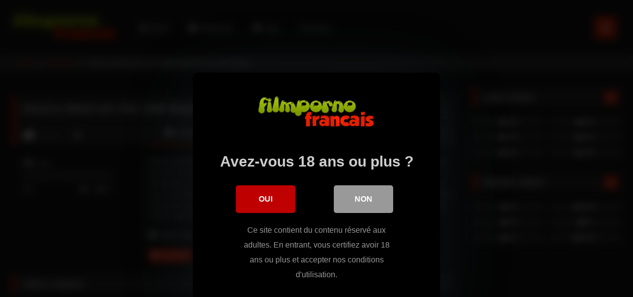

--- FILE ---
content_type: text/html; charset=UTF-8
request_url: https://www.filmpornofrancais.fr/jessica-seduit-son-mec-robe-leopard-sexy-et-provocante/
body_size: 18121
content:
<!DOCTYPE html>


<html lang="fr-FR" prefix="og: https://ogp.me/ns#">
<head>
<meta charset="UTF-8">
<meta content='width=device-width, initial-scale=1.0, maximum-scale=1.0, user-scalable=0' name='viewport' />
<meta name="rating" content="adult" />
<meta name="RATING" content="RTA-5042-1996-1400-1577-RTA" />
<link rel="profile" href="https://gmpg.org/xfn/11">
<link rel="icon" href="
https://static.filmpornofrancais.fr/2025/12/cropped-torre-eiffel.png">

<!-- Meta social networks -->

<!-- Meta Facebook -->
<meta property="fb:app_id" content="966242223397117" />
<meta property="og:url" content="https://www.filmpornofrancais.fr/jessica-seduit-son-mec-robe-leopard-sexy-et-provocante/" />
<meta property="og:type" content="article" />
<meta property="og:title" content="Jessica séduit son mec robe léopard sexy et provocante" />
<meta property="og:description" content="Jessica est habillée en robe léopard, elle vient d’acheter cette nouvelle robe pour faire plaisir à son mec qui adore la voir habillée comme ça, sexy et provocante. Elle essaye la robe et se trémousse, se déhanche pour voir si la robe lui va si bien que ça. Elle se remonte la robe très haut,..." />
<meta property="og:image" content="https://static.filmpornofrancais.fr/2019/05/jessica-seduit-son-mec-robe-leopard-sexy-et-provocante-11540.jpg" />
<meta property="og:image:width" content="200" />
<meta property="og:image:height" content="200" />

<!-- Meta Twitter -->
<meta name="twitter:card" content="summary">
<!--<meta name="twitter:site" content="@site_username">-->
<meta name="twitter:title" content="Jessica séduit son mec robe léopard sexy et provocante">
<meta name="twitter:description" content="Jessica est habillée en robe léopard, elle vient d’acheter cette nouvelle robe pour faire plaisir à son mec qui adore la voir habillée comme ça, sexy et provocante. Elle essaye la robe et se trémousse, se déhanche pour voir si la robe lui va si bien que ça. Elle se remonte la robe très haut,...">
<!--<meta name="twitter:creator" content="@creator_username">-->
<meta name="twitter:image" content="https://static.filmpornofrancais.fr/2019/05/jessica-seduit-son-mec-robe-leopard-sexy-et-provocante-11540.jpg">
<!--<meta name="twitter:domain" content="YourDomain.com">-->

<!-- Temp Style -->
<style>
	.post-thumbnail {
		aspect-ratio: 16/9;
	}
	.post-thumbnail video,
	.post-thumbnail img {
		object-fit: cover;
	}

	.video-debounce-bar {
		background: #E12000!important;
	}

			
			#site-navigation {
			background: #222222;
		}
	
	.site-title a {
		font-family: Open Sans;
		font-size: 36px;
	}
	.site-branding .logo img {
		max-width: 300px;
		max-height: 120px;
		margin-top: 0px;
		margin-left: 0px;
	}
	a,
	.site-title a i,
	.thumb-block:hover .rating-bar i,
	.categories-list .thumb-block:hover .entry-header .cat-title:before,
	.required,
	.like #more:hover i,
	.dislike #less:hover i,
	.top-bar i:hover,
	.main-navigation .menu-item-has-children > a:after,
	.menu-toggle i,
	.main-navigation.toggled li:hover > a,
	.main-navigation.toggled li.focus > a,
	.main-navigation.toggled li.current_page_item > a,
	.main-navigation.toggled li.current-menu-item > a,
	#filters .filters-select:after,
	.morelink i,
	.top-bar .membership a i,
	.thumb-block:hover .photos-count i {
		color: #E12000;
	}
	button,
	.button,
	input[type="button"],
	input[type="reset"],
	input[type="submit"],
	.label,
	.pagination ul li a.current,
	.pagination ul li a:hover,
	body #filters .label.secondary.active,
	.label.secondary:hover,
	.main-navigation li:hover > a,
	.main-navigation li.focus > a,
	.main-navigation li.current_page_item > a,
	.main-navigation li.current-menu-item > a,
	.widget_categories ul li a:hover,
	.comment-reply-link,
	a.tag-cloud-link:hover,
	.template-actors li a:hover {
		border-color: #E12000!important;
		background-color: #E12000!important;
	}
	.rating-bar-meter,
	.vjs-play-progress,
	#filters .filters-options span:hover,
	.bx-wrapper .bx-controls-direction a,
	.top-bar .social-share a:hover,
	.thumb-block:hover span.hd-video,
	.featured-carousel .slide a:hover span.hd-video,
	.appContainer .ctaButton {
		background-color: #E12000!important;
	}
	#video-tabs button.tab-link.active,
	.title-block,
	.widget-title,
	.page-title,
	.page .entry-title,
	.comments-title,
	.comment-reply-title,
	.morelink:hover {
		border-color: #E12000!important;
	}

	/* Small desktops ----------- */
	@media only screen  and (min-width : 64.001em) and (max-width : 84em) {
		#main .thumb-block {
			width: 25%!important;
		}
	}

	/* Desktops and laptops ----------- */
	@media only screen  and (min-width : 84.001em) {
		#main .thumb-block {
			width: 25%!important;
		}
	}

</style>

<!-- Google Analytics -->

<!-- Meta Verification -->


<style>
			#dclm_modal_screen {
			background-color: rgba(0,0,0,0.8);
		}
		#dclm_modal_content {
			background-color: #000;
		}
		#dclm_modal_content h2 {
			color: #ccc;
		}
		#dclm_modal_content p {
			color: #999;
		}
		#dclm_modal_content nav .av_go {
		background-color: #BF0000!important;
	}
	#dclm_modal_content nav .av_no {
		background-color: #999999!important;
	}
	#dclm-logo img {
		opacity: 1;
	}
				#dclm_modal_screen {
			background-color: rgba(0,0,0,0.8)!important;
			backdrop-filter: blur(8px)!important;
		}
		</style>



<!-- Optimisation des moteurs de recherche par Rank Math - https://rankmath.com/ -->
<title>Jessica séduit son mec robe léopard sexy et provocante | FILM PORNO FRANCAIS | XXX VIDEO PORNO &amp; SEXE FILM</title>
<meta name="description" content="Jessica est habillée en robe léopard, elle vient d’acheter cette nouvelle robe pour faire plaisir à son mec qui adore la voir habillée comme ça, sexy et"/>
<meta name="robots" content="follow, index, max-snippet:-1, max-video-preview:-1, max-image-preview:large"/>
<link rel="canonical" href="https://www.filmpornofrancais.fr/jessica-seduit-son-mec-robe-leopard-sexy-et-provocante/" />
<meta property="og:locale" content="fr_FR" />
<meta property="og:type" content="article" />
<meta property="og:title" content="Jessica séduit son mec robe léopard sexy et provocante | FILM PORNO FRANCAIS | XXX VIDEO PORNO &amp; SEXE FILM" />
<meta property="og:description" content="Jessica est habillée en robe léopard, elle vient d’acheter cette nouvelle robe pour faire plaisir à son mec qui adore la voir habillée comme ça, sexy et" />
<meta property="og:url" content="https://www.filmpornofrancais.fr/jessica-seduit-son-mec-robe-leopard-sexy-et-provocante/" />
<meta property="og:site_name" content="FILM PORNO FRANCAIS | XXX VIDEO PORNO &amp; SEXE FILM" />
<meta property="article:section" content="Free Porn" />
<meta name="twitter:card" content="summary_large_image" />
<meta name="twitter:title" content="Jessica séduit son mec robe léopard sexy et provocante | FILM PORNO FRANCAIS | XXX VIDEO PORNO &amp; SEXE FILM" />
<meta name="twitter:description" content="Jessica est habillée en robe léopard, elle vient d’acheter cette nouvelle robe pour faire plaisir à son mec qui adore la voir habillée comme ça, sexy et" />
<meta name="twitter:label1" content="Écrit par" />
<meta name="twitter:data1" content="Asha" />
<meta name="twitter:label2" content="Temps de lecture" />
<meta name="twitter:data2" content="Moins d’une minute" />
<!-- /Extension Rank Math WordPress SEO -->

<link rel='dns-prefetch' href='//vjs.zencdn.net' />
<link rel='dns-prefetch' href='//unpkg.com' />
<link rel="alternate" type="application/rss+xml" title="FILM PORNO FRANCAIS | XXX VIDEO PORNO &amp; SEXE FILM &raquo; Flux" href="https://www.filmpornofrancais.fr/feed/" />
<link rel="alternate" type="application/rss+xml" title="FILM PORNO FRANCAIS | XXX VIDEO PORNO &amp; SEXE FILM &raquo; Flux des commentaires" href="https://www.filmpornofrancais.fr/comments/feed/" />
<link rel="alternate" type="application/rss+xml" title="FILM PORNO FRANCAIS | XXX VIDEO PORNO &amp; SEXE FILM &raquo; Jessica séduit son mec robe léopard sexy et provocante Flux des commentaires" href="https://www.filmpornofrancais.fr/jessica-seduit-son-mec-robe-leopard-sexy-et-provocante/feed/" />
<link rel="alternate" title="oEmbed (JSON)" type="application/json+oembed" href="https://www.filmpornofrancais.fr/wp-json/oembed/1.0/embed?url=https%3A%2F%2Fwww.filmpornofrancais.fr%2Fjessica-seduit-son-mec-robe-leopard-sexy-et-provocante%2F" />
<link rel="alternate" title="oEmbed (XML)" type="text/xml+oembed" href="https://www.filmpornofrancais.fr/wp-json/oembed/1.0/embed?url=https%3A%2F%2Fwww.filmpornofrancais.fr%2Fjessica-seduit-son-mec-robe-leopard-sexy-et-provocante%2F&#038;format=xml" />
<script type="application/ld+json">{
    "@context": "https://schema.org",
    "@type": "VideoObject",
    "name": "Jessica s\u00e9duit son mec robe l\u00e9opard sexy et provocante",
    "description": "Jessica est habill\u00e9e en robe l\u00e9opard, elle vient d\u2019acheter cette nouvelle robe pour faire plaisir \u00e0 son mec qui adore la voir habill\u00e9e comme \u00e7a, sexy et provocante. Elle essaye la robe et se tr\u00e9mousse, se d\u00e9hanche pour voir si la robe lui va si bien que \u00e7a. Elle se remonte la robe tr\u00e8s haut, [&hellip;]",
    "thumbnailUrl": "https://static.filmpornofrancais.fr/2019/05/jessica-seduit-son-mec-robe-leopard-sexy-et-provocante-11540.jpg",
    "uploadDate": "2019-05-18T08:35:59+01:00",
    "duration": "PT15M",
    "contentUrl": "https://www.filmpornofrancais.fr/jessica-seduit-son-mec-robe-leopard-sexy-et-provocante/",
    "embedUrl": "<iframe src=\"https://flashservice.xvideos.com/embedframe/21652327\" width=\"510\" height=\"400\" frameborder=\"0\" scrolling=\"no\" allowfullscreen></iframe>",
    "publisher": {
        "@type": "Organization",
        "name": "FilmPornoFrancais.fr"
    }
}</script><style id='wp-img-auto-sizes-contain-inline-css' type='text/css'>
img:is([sizes=auto i],[sizes^="auto," i]){contain-intrinsic-size:3000px 1500px}
/*# sourceURL=wp-img-auto-sizes-contain-inline-css */
</style>
<link rel='stylesheet' id='structured-content-frontend-css' href='https://www.filmpornofrancais.fr/wp-content/plugins/structured-content/dist/blocks.style.build.css?ver=1.7.0' type='text/css' media='all' />
<style id='wp-emoji-styles-inline-css' type='text/css'>

	img.wp-smiley, img.emoji {
		display: inline !important;
		border: none !important;
		box-shadow: none !important;
		height: 1em !important;
		width: 1em !important;
		margin: 0 0.07em !important;
		vertical-align: -0.1em !important;
		background: none !important;
		padding: 0 !important;
	}
/*# sourceURL=wp-emoji-styles-inline-css */
</style>
<style id='wp-block-library-inline-css' type='text/css'>
:root{--wp-block-synced-color:#7a00df;--wp-block-synced-color--rgb:122,0,223;--wp-bound-block-color:var(--wp-block-synced-color);--wp-editor-canvas-background:#ddd;--wp-admin-theme-color:#007cba;--wp-admin-theme-color--rgb:0,124,186;--wp-admin-theme-color-darker-10:#006ba1;--wp-admin-theme-color-darker-10--rgb:0,107,160.5;--wp-admin-theme-color-darker-20:#005a87;--wp-admin-theme-color-darker-20--rgb:0,90,135;--wp-admin-border-width-focus:2px}@media (min-resolution:192dpi){:root{--wp-admin-border-width-focus:1.5px}}.wp-element-button{cursor:pointer}:root .has-very-light-gray-background-color{background-color:#eee}:root .has-very-dark-gray-background-color{background-color:#313131}:root .has-very-light-gray-color{color:#eee}:root .has-very-dark-gray-color{color:#313131}:root .has-vivid-green-cyan-to-vivid-cyan-blue-gradient-background{background:linear-gradient(135deg,#00d084,#0693e3)}:root .has-purple-crush-gradient-background{background:linear-gradient(135deg,#34e2e4,#4721fb 50%,#ab1dfe)}:root .has-hazy-dawn-gradient-background{background:linear-gradient(135deg,#faaca8,#dad0ec)}:root .has-subdued-olive-gradient-background{background:linear-gradient(135deg,#fafae1,#67a671)}:root .has-atomic-cream-gradient-background{background:linear-gradient(135deg,#fdd79a,#004a59)}:root .has-nightshade-gradient-background{background:linear-gradient(135deg,#330968,#31cdcf)}:root .has-midnight-gradient-background{background:linear-gradient(135deg,#020381,#2874fc)}:root{--wp--preset--font-size--normal:16px;--wp--preset--font-size--huge:42px}.has-regular-font-size{font-size:1em}.has-larger-font-size{font-size:2.625em}.has-normal-font-size{font-size:var(--wp--preset--font-size--normal)}.has-huge-font-size{font-size:var(--wp--preset--font-size--huge)}.has-text-align-center{text-align:center}.has-text-align-left{text-align:left}.has-text-align-right{text-align:right}.has-fit-text{white-space:nowrap!important}#end-resizable-editor-section{display:none}.aligncenter{clear:both}.items-justified-left{justify-content:flex-start}.items-justified-center{justify-content:center}.items-justified-right{justify-content:flex-end}.items-justified-space-between{justify-content:space-between}.screen-reader-text{border:0;clip-path:inset(50%);height:1px;margin:-1px;overflow:hidden;padding:0;position:absolute;width:1px;word-wrap:normal!important}.screen-reader-text:focus{background-color:#ddd;clip-path:none;color:#444;display:block;font-size:1em;height:auto;left:5px;line-height:normal;padding:15px 23px 14px;text-decoration:none;top:5px;width:auto;z-index:100000}html :where(.has-border-color){border-style:solid}html :where([style*=border-top-color]){border-top-style:solid}html :where([style*=border-right-color]){border-right-style:solid}html :where([style*=border-bottom-color]){border-bottom-style:solid}html :where([style*=border-left-color]){border-left-style:solid}html :where([style*=border-width]){border-style:solid}html :where([style*=border-top-width]){border-top-style:solid}html :where([style*=border-right-width]){border-right-style:solid}html :where([style*=border-bottom-width]){border-bottom-style:solid}html :where([style*=border-left-width]){border-left-style:solid}html :where(img[class*=wp-image-]){height:auto;max-width:100%}:where(figure){margin:0 0 1em}html :where(.is-position-sticky){--wp-admin--admin-bar--position-offset:var(--wp-admin--admin-bar--height,0px)}@media screen and (max-width:600px){html :where(.is-position-sticky){--wp-admin--admin-bar--position-offset:0px}}

/*# sourceURL=wp-block-library-inline-css */
</style><style id='global-styles-inline-css' type='text/css'>
:root{--wp--preset--aspect-ratio--square: 1;--wp--preset--aspect-ratio--4-3: 4/3;--wp--preset--aspect-ratio--3-4: 3/4;--wp--preset--aspect-ratio--3-2: 3/2;--wp--preset--aspect-ratio--2-3: 2/3;--wp--preset--aspect-ratio--16-9: 16/9;--wp--preset--aspect-ratio--9-16: 9/16;--wp--preset--color--black: #000000;--wp--preset--color--cyan-bluish-gray: #abb8c3;--wp--preset--color--white: #ffffff;--wp--preset--color--pale-pink: #f78da7;--wp--preset--color--vivid-red: #cf2e2e;--wp--preset--color--luminous-vivid-orange: #ff6900;--wp--preset--color--luminous-vivid-amber: #fcb900;--wp--preset--color--light-green-cyan: #7bdcb5;--wp--preset--color--vivid-green-cyan: #00d084;--wp--preset--color--pale-cyan-blue: #8ed1fc;--wp--preset--color--vivid-cyan-blue: #0693e3;--wp--preset--color--vivid-purple: #9b51e0;--wp--preset--gradient--vivid-cyan-blue-to-vivid-purple: linear-gradient(135deg,rgb(6,147,227) 0%,rgb(155,81,224) 100%);--wp--preset--gradient--light-green-cyan-to-vivid-green-cyan: linear-gradient(135deg,rgb(122,220,180) 0%,rgb(0,208,130) 100%);--wp--preset--gradient--luminous-vivid-amber-to-luminous-vivid-orange: linear-gradient(135deg,rgb(252,185,0) 0%,rgb(255,105,0) 100%);--wp--preset--gradient--luminous-vivid-orange-to-vivid-red: linear-gradient(135deg,rgb(255,105,0) 0%,rgb(207,46,46) 100%);--wp--preset--gradient--very-light-gray-to-cyan-bluish-gray: linear-gradient(135deg,rgb(238,238,238) 0%,rgb(169,184,195) 100%);--wp--preset--gradient--cool-to-warm-spectrum: linear-gradient(135deg,rgb(74,234,220) 0%,rgb(151,120,209) 20%,rgb(207,42,186) 40%,rgb(238,44,130) 60%,rgb(251,105,98) 80%,rgb(254,248,76) 100%);--wp--preset--gradient--blush-light-purple: linear-gradient(135deg,rgb(255,206,236) 0%,rgb(152,150,240) 100%);--wp--preset--gradient--blush-bordeaux: linear-gradient(135deg,rgb(254,205,165) 0%,rgb(254,45,45) 50%,rgb(107,0,62) 100%);--wp--preset--gradient--luminous-dusk: linear-gradient(135deg,rgb(255,203,112) 0%,rgb(199,81,192) 50%,rgb(65,88,208) 100%);--wp--preset--gradient--pale-ocean: linear-gradient(135deg,rgb(255,245,203) 0%,rgb(182,227,212) 50%,rgb(51,167,181) 100%);--wp--preset--gradient--electric-grass: linear-gradient(135deg,rgb(202,248,128) 0%,rgb(113,206,126) 100%);--wp--preset--gradient--midnight: linear-gradient(135deg,rgb(2,3,129) 0%,rgb(40,116,252) 100%);--wp--preset--font-size--small: 13px;--wp--preset--font-size--medium: 20px;--wp--preset--font-size--large: 36px;--wp--preset--font-size--x-large: 42px;--wp--preset--spacing--20: 0.44rem;--wp--preset--spacing--30: 0.67rem;--wp--preset--spacing--40: 1rem;--wp--preset--spacing--50: 1.5rem;--wp--preset--spacing--60: 2.25rem;--wp--preset--spacing--70: 3.38rem;--wp--preset--spacing--80: 5.06rem;--wp--preset--shadow--natural: 6px 6px 9px rgba(0, 0, 0, 0.2);--wp--preset--shadow--deep: 12px 12px 50px rgba(0, 0, 0, 0.4);--wp--preset--shadow--sharp: 6px 6px 0px rgba(0, 0, 0, 0.2);--wp--preset--shadow--outlined: 6px 6px 0px -3px rgb(255, 255, 255), 6px 6px rgb(0, 0, 0);--wp--preset--shadow--crisp: 6px 6px 0px rgb(0, 0, 0);}:where(.is-layout-flex){gap: 0.5em;}:where(.is-layout-grid){gap: 0.5em;}body .is-layout-flex{display: flex;}.is-layout-flex{flex-wrap: wrap;align-items: center;}.is-layout-flex > :is(*, div){margin: 0;}body .is-layout-grid{display: grid;}.is-layout-grid > :is(*, div){margin: 0;}:where(.wp-block-columns.is-layout-flex){gap: 2em;}:where(.wp-block-columns.is-layout-grid){gap: 2em;}:where(.wp-block-post-template.is-layout-flex){gap: 1.25em;}:where(.wp-block-post-template.is-layout-grid){gap: 1.25em;}.has-black-color{color: var(--wp--preset--color--black) !important;}.has-cyan-bluish-gray-color{color: var(--wp--preset--color--cyan-bluish-gray) !important;}.has-white-color{color: var(--wp--preset--color--white) !important;}.has-pale-pink-color{color: var(--wp--preset--color--pale-pink) !important;}.has-vivid-red-color{color: var(--wp--preset--color--vivid-red) !important;}.has-luminous-vivid-orange-color{color: var(--wp--preset--color--luminous-vivid-orange) !important;}.has-luminous-vivid-amber-color{color: var(--wp--preset--color--luminous-vivid-amber) !important;}.has-light-green-cyan-color{color: var(--wp--preset--color--light-green-cyan) !important;}.has-vivid-green-cyan-color{color: var(--wp--preset--color--vivid-green-cyan) !important;}.has-pale-cyan-blue-color{color: var(--wp--preset--color--pale-cyan-blue) !important;}.has-vivid-cyan-blue-color{color: var(--wp--preset--color--vivid-cyan-blue) !important;}.has-vivid-purple-color{color: var(--wp--preset--color--vivid-purple) !important;}.has-black-background-color{background-color: var(--wp--preset--color--black) !important;}.has-cyan-bluish-gray-background-color{background-color: var(--wp--preset--color--cyan-bluish-gray) !important;}.has-white-background-color{background-color: var(--wp--preset--color--white) !important;}.has-pale-pink-background-color{background-color: var(--wp--preset--color--pale-pink) !important;}.has-vivid-red-background-color{background-color: var(--wp--preset--color--vivid-red) !important;}.has-luminous-vivid-orange-background-color{background-color: var(--wp--preset--color--luminous-vivid-orange) !important;}.has-luminous-vivid-amber-background-color{background-color: var(--wp--preset--color--luminous-vivid-amber) !important;}.has-light-green-cyan-background-color{background-color: var(--wp--preset--color--light-green-cyan) !important;}.has-vivid-green-cyan-background-color{background-color: var(--wp--preset--color--vivid-green-cyan) !important;}.has-pale-cyan-blue-background-color{background-color: var(--wp--preset--color--pale-cyan-blue) !important;}.has-vivid-cyan-blue-background-color{background-color: var(--wp--preset--color--vivid-cyan-blue) !important;}.has-vivid-purple-background-color{background-color: var(--wp--preset--color--vivid-purple) !important;}.has-black-border-color{border-color: var(--wp--preset--color--black) !important;}.has-cyan-bluish-gray-border-color{border-color: var(--wp--preset--color--cyan-bluish-gray) !important;}.has-white-border-color{border-color: var(--wp--preset--color--white) !important;}.has-pale-pink-border-color{border-color: var(--wp--preset--color--pale-pink) !important;}.has-vivid-red-border-color{border-color: var(--wp--preset--color--vivid-red) !important;}.has-luminous-vivid-orange-border-color{border-color: var(--wp--preset--color--luminous-vivid-orange) !important;}.has-luminous-vivid-amber-border-color{border-color: var(--wp--preset--color--luminous-vivid-amber) !important;}.has-light-green-cyan-border-color{border-color: var(--wp--preset--color--light-green-cyan) !important;}.has-vivid-green-cyan-border-color{border-color: var(--wp--preset--color--vivid-green-cyan) !important;}.has-pale-cyan-blue-border-color{border-color: var(--wp--preset--color--pale-cyan-blue) !important;}.has-vivid-cyan-blue-border-color{border-color: var(--wp--preset--color--vivid-cyan-blue) !important;}.has-vivid-purple-border-color{border-color: var(--wp--preset--color--vivid-purple) !important;}.has-vivid-cyan-blue-to-vivid-purple-gradient-background{background: var(--wp--preset--gradient--vivid-cyan-blue-to-vivid-purple) !important;}.has-light-green-cyan-to-vivid-green-cyan-gradient-background{background: var(--wp--preset--gradient--light-green-cyan-to-vivid-green-cyan) !important;}.has-luminous-vivid-amber-to-luminous-vivid-orange-gradient-background{background: var(--wp--preset--gradient--luminous-vivid-amber-to-luminous-vivid-orange) !important;}.has-luminous-vivid-orange-to-vivid-red-gradient-background{background: var(--wp--preset--gradient--luminous-vivid-orange-to-vivid-red) !important;}.has-very-light-gray-to-cyan-bluish-gray-gradient-background{background: var(--wp--preset--gradient--very-light-gray-to-cyan-bluish-gray) !important;}.has-cool-to-warm-spectrum-gradient-background{background: var(--wp--preset--gradient--cool-to-warm-spectrum) !important;}.has-blush-light-purple-gradient-background{background: var(--wp--preset--gradient--blush-light-purple) !important;}.has-blush-bordeaux-gradient-background{background: var(--wp--preset--gradient--blush-bordeaux) !important;}.has-luminous-dusk-gradient-background{background: var(--wp--preset--gradient--luminous-dusk) !important;}.has-pale-ocean-gradient-background{background: var(--wp--preset--gradient--pale-ocean) !important;}.has-electric-grass-gradient-background{background: var(--wp--preset--gradient--electric-grass) !important;}.has-midnight-gradient-background{background: var(--wp--preset--gradient--midnight) !important;}.has-small-font-size{font-size: var(--wp--preset--font-size--small) !important;}.has-medium-font-size{font-size: var(--wp--preset--font-size--medium) !important;}.has-large-font-size{font-size: var(--wp--preset--font-size--large) !important;}.has-x-large-font-size{font-size: var(--wp--preset--font-size--x-large) !important;}
/*# sourceURL=global-styles-inline-css */
</style>

<style id='classic-theme-styles-inline-css' type='text/css'>
/*! This file is auto-generated */
.wp-block-button__link{color:#fff;background-color:#32373c;border-radius:9999px;box-shadow:none;text-decoration:none;padding:calc(.667em + 2px) calc(1.333em + 2px);font-size:1.125em}.wp-block-file__button{background:#32373c;color:#fff;text-decoration:none}
/*# sourceURL=/wp-includes/css/classic-themes.min.css */
</style>
<link rel='stylesheet' id='wps-offcanvas-menu-css' href='https://www.filmpornofrancais.fr/wp-content/themes/retrotube-child/assets/css/offcanvas-menu.css?ver=1.0' type='text/css' media='all' />
<link rel='stylesheet' id='wpst_style-css' href='https://www.filmpornofrancais.fr/wp-content/themes/retrotube/style.css?ver=1.12.0' type='text/css' media='all' />
<link rel='stylesheet' id='child-style-css' href='https://www.filmpornofrancais.fr/wp-content/themes/retrotube-child/style.css?ver=1.0.0' type='text/css' media='all' />
<link rel='stylesheet' id='wpst-font-awesome-css' href='https://www.filmpornofrancais.fr/wp-content/themes/retrotube/assets/stylesheets/font-awesome/css/font-awesome.min.css?ver=4.7.0' type='text/css' media='all' />
<link rel='stylesheet' id='wpst-videojs-style-css' href='//vjs.zencdn.net/7.8.4/video-js.css?ver=7.8.4' type='text/css' media='all' />
<link rel='stylesheet' id='wpst-style-css' href='https://www.filmpornofrancais.fr/wp-content/themes/retrotube-child/style.css?ver=1.0.0.1767128699' type='text/css' media='all' />
<link rel='stylesheet' id='dclm-disclaimer-style-css' href='https://www.filmpornofrancais.fr/wp-content/plugins/wps-disclaimer/public/assets/css/disclaimer.css?ver=1.5.0' type='text/css' media='all' />
<script type="da2254279843060222a43f0f-text/javascript" src="https://www.filmpornofrancais.fr/wp-includes/js/jquery/jquery.min.js?ver=3.7.1" id="jquery-core-js"></script>
<script type="da2254279843060222a43f0f-text/javascript" src="https://www.filmpornofrancais.fr/wp-includes/js/jquery/jquery-migrate.min.js?ver=3.4.1" id="jquery-migrate-js"></script>
<link rel="https://api.w.org/" href="https://www.filmpornofrancais.fr/wp-json/" /><link rel="alternate" title="JSON" type="application/json" href="https://www.filmpornofrancais.fr/wp-json/wp/v2/posts/11540" /><link rel="EditURI" type="application/rsd+xml" title="RSD" href="https://www.filmpornofrancais.fr/xmlrpc.php?rsd" />
<meta name="generator" content="WordPress 6.9" />
<link rel='shortlink' href='https://www.filmpornofrancais.fr/?p=11540' />
<link rel="pingback" href="https://www.filmpornofrancais.fr/xmlrpc.php"><link rel="icon" href="https://static.filmpornofrancais.fr/2025/12/cropped-torre-eiffel-32x32.png" sizes="32x32" />
<link rel="icon" href="https://static.filmpornofrancais.fr/2025/12/cropped-torre-eiffel-192x192.png" sizes="192x192" />
<link rel="apple-touch-icon" href="https://static.filmpornofrancais.fr/2025/12/cropped-torre-eiffel-180x180.png" />
<meta name="msapplication-TileImage" content="https://static.filmpornofrancais.fr/2025/12/cropped-torre-eiffel-270x270.png" />
		<style type="text/css" id="wp-custom-css">
			/* ✅ Header en una sola barra (desktop) */
.site-branding.row{
  display:flex !important;
  align-items:center;
  gap:16px;
}

/* Izquierda: logo + burger */
.wps-branding-left{
  flex:0 0 auto;
}

/* Centro: menú de botones */
.site-branding.row #site-navigation{
  flex: 1 1 auto;
  margin: 0 !important;
  background: transparent !important;
}

/* Evitar duplicados/menú clonado del theme */
.site-branding.row #site-navigation #head-mobile{
  display:none !important;
}

/* Ajuste del UL del menú (si el theme lo deja raro) */
.site-branding.row #site-navigation .row{
  display:flex;
  align-items:center;
  flex-wrap:nowrap;
}

/* ✅ Móvil: ocultamos los botones de abajo (usas drawer) */
@media (max-width: 980px){
  .site-branding.row #site-navigation{
    display:none !important;
  }
}


/* ✅ MÓVIL: que logo + burger ocupen todo el ancho */
@media (max-width: 980px){
  .wps-branding-left{
    width: 100%;
    flex: 1 1 100%;
    display: flex;
    align-items: center;
    justify-content: space-between; /* logo izquierda, burger derecha */
    gap: 10px;
  }
	
	.thumb-block .entry-header {
  font-weight: normal;
  text-align: center;
  height: 1.8em;
  overflow: hidden;
  color: #ddd;
  display: block;
  padding: 0.5em 0 0;
  font-size: 1em;
}

  .wps-branding-left .logo{
    flex: 1 1 auto;
    min-width: 0;
  }

  .wps-burger{
    margin-left: 0 !important;
    flex: 0 0 auto;
  }
}

.thumb-block .entry-header {
  font-weight: normal;
  text-align: center;
  height: 1.8em;
  overflow: hidden;
  color: #ddd;
  display: block;
  padding: 0.5em 0 0;
  font-size: 1.075em;
}		</style>
		</head>

<body
class="wp-singular post-template-default single single-post postid-11540 single-format-standard wp-embed-responsive wp-theme-retrotube wp-child-theme-retrotube-child">
<div id="page">
	<a class="skip-link screen-reader-text" href="#content">Skip to content</a>

	<header id="masthead" class="site-header" role="banner">

		
		<div class="site-branding row">

			<!-- ✅ NUEVO WRAPPER: logo + hamburguesa -->
			<div class="wps-branding-left">

				<div class="logo">
																	<a href="https://www.filmpornofrancais.fr/" rel="home" title="FILM PORNO FRANCAIS | XXX VIDEO PORNO &amp; SEXE FILM">
							<img src="https://static.filmpornofrancais.fr/2018/10/logo2.png" alt="FILM PORNO FRANCAIS | XXX VIDEO PORNO &amp; SEXE FILM">
						</a>
					
									</div><!-- /.logo -->
				
				

				<!-- ✅ HAMBURGUESA AL LADO DEL LOGO -->
				

			</div><!-- /.wps-branding-left -->
			
			
			


		
			
		<nav id="site-navigation" class="main-navigation
		membership-enabled" role="navigation">

			<div id="head-mobile"></div>

			<ul id="menu-main-menu" class="row"><li id="menu-item-17573" class="home-icon menu-item menu-item-type-custom menu-item-object-custom menu-item-home menu-item-17573"><a href="https://www.filmpornofrancais.fr">Home</a></li>
<li id="menu-item-17574" class="cat-icon menu-item menu-item-type-post_type menu-item-object-page menu-item-17574"><a href="https://www.filmpornofrancais.fr/categories/">Categories</a></li>
<li id="menu-item-17575" class="tag-icon menu-item menu-item-type-post_type menu-item-object-page menu-item-17575"><a href="https://www.filmpornofrancais.fr/tags/">Tags</a></li>
<li id="menu-item-17978" class="menu-item menu-item-type-post_type menu-item-object-page menu-item-17978"><a href="https://www.filmpornofrancais.fr/pornstars/">Pornstars</a></li>
</ul>		</nav>
			
			<button class="wps-burger" type="button"
					aria-label="Open menu"
					aria-controls="wps-offcanvas"
					aria-expanded="false">
					<span class="wps-burger__lines" aria-hidden="true"></span>
				</button>
		</div>


		

		<!-- ✅ OFFCANVAS / DRAWER -->
		<div class="wps-offcanvas" id="wps-offcanvas" aria-hidden="true">
			<div class="wps-offcanvas__backdrop" data-wps-close></div>

			<aside class="wps-offcanvas__panel" role="dialog" aria-modal="true" aria-label="Menu">
				<div class="wps-offcanvas__top">
					<div class="wps-offcanvas__title">Menu</div>
					<button class="wps-offcanvas__close" type="button" aria-label="Close menu" data-wps-close>✕</button>
				</div>

				<div class="wps-offcanvas__content">
				    
				    <div class="wps-drawer-search">
  <div class="header-search ">
	<form method="get" id="searchform" action="https://www.filmpornofrancais.fr/">        
					<input class="input-group-field" value="Recherche..." name="s" id="s" onfocus="if (!window.__cfRLUnblockHandlers) return false; if (this.value == 'Recherche...') {this.value = '';}" onblur="if (!window.__cfRLUnblockHandlers) return false; if (this.value == '') {this.value = 'Recherche...';}" type="text" data-cf-modified-da2254279843060222a43f0f-="" />
				
		<input class="button fa-input" type="submit" id="searchsubmit" value="&#xf002;" />        
	</form>
</div></div>


					<div class="wps-offcanvas__navtitle">Navigation</div>

					<ul id="menu-main-menu-1" class="wps-drawer-menu"><li class="home-icon menu-item menu-item-type-custom menu-item-object-custom menu-item-home menu-item-17573"><a href="https://www.filmpornofrancais.fr">Home</a></li>
<li class="cat-icon menu-item menu-item-type-post_type menu-item-object-page menu-item-17574"><a href="https://www.filmpornofrancais.fr/categories/">Categories</a></li>
<li class="tag-icon menu-item menu-item-type-post_type menu-item-object-page menu-item-17575"><a href="https://www.filmpornofrancais.fr/tags/">Tags</a></li>
<li class="menu-item menu-item-type-post_type menu-item-object-page menu-item-17978"><a href="https://www.filmpornofrancais.fr/pornstars/">Pornstars</a></li>
</ul>
					<div class="wps-drawer-sections"><div class="wps-drawer-sections__title">CATÉGORIES</div><div class="wps-drawer-group"><div class="wps-drawer-group__heading">🎬 Essentiels</div><ul class="wps-drawer-group__list"><li class="wps-drawer-group__item"><a class="wps-drawer-link" href="https://www.filmpornofrancais.fr/free-porn/"><span class="wps-drawer-link__emoji">🎬</span><span class="wps-drawer-link__text">Free Porn Française</span></a></li><li class="wps-drawer-group__item"><a class="wps-drawer-link" href="https://www.filmpornofrancais.fr/amateur/"><span class="wps-drawer-link__emoji">📹</span><span class="wps-drawer-link__text">Amateur Française</span></a></li><li class="wps-drawer-group__item"><a class="wps-drawer-link" href="https://www.filmpornofrancais.fr/webcam/"><span class="wps-drawer-link__emoji">📷</span><span class="wps-drawer-link__text">Webcam Française</span></a></li><li class="wps-drawer-group__item"><a class="wps-drawer-link" href="https://www.filmpornofrancais.fr/vintage/"><span class="wps-drawer-link__emoji">📼</span><span class="wps-drawer-link__text">Vintage Française</span></a></li><li class="wps-drawer-group__item"><a class="wps-drawer-link" href="https://www.filmpornofrancais.fr/hentai/"><span class="wps-drawer-link__emoji">🌀</span><span class="wps-drawer-link__text">Hentai Française</span></a></li></ul></div><div class="wps-drawer-group"><div class="wps-drawer-group__heading">🔥 Pratiques</div><ul class="wps-drawer-group__list"><li class="wps-drawer-group__item"><a class="wps-drawer-link" href="https://www.filmpornofrancais.fr/anal/"><span class="wps-drawer-link__emoji">🍑</span><span class="wps-drawer-link__text">Anal Française</span></a></li><li class="wps-drawer-group__item"><a class="wps-drawer-link" href="https://www.filmpornofrancais.fr/double-penetration/"><span class="wps-drawer-link__emoji">➗</span><span class="wps-drawer-link__text">Double pénétration Française</span></a></li><li class="wps-drawer-group__item"><a class="wps-drawer-link" href="https://www.filmpornofrancais.fr/fisting/"><span class="wps-drawer-link__emoji">✊</span><span class="wps-drawer-link__text">Fisting Française</span></a></li><li class="wps-drawer-group__item"><a class="wps-drawer-link" href="https://www.filmpornofrancais.fr/gang-bang/"><span class="wps-drawer-link__emoji">👥</span><span class="wps-drawer-link__text">Gang Bang Française</span></a></li><li class="wps-drawer-group__item"><a class="wps-drawer-link" href="https://www.filmpornofrancais.fr/masturbation/"><span class="wps-drawer-link__emoji">🫳</span><span class="wps-drawer-link__text">Masturbation Française</span></a></li><li class="wps-drawer-group__item"><a class="wps-drawer-link" href="https://www.filmpornofrancais.fr/menage-a-trois/"><span class="wps-drawer-link__emoji">3️⃣</span><span class="wps-drawer-link__text">Ménage à trois Française</span></a></li><li class="wps-drawer-group__item"><a class="wps-drawer-link" href="https://www.filmpornofrancais.fr/orgie/"><span class="wps-drawer-link__emoji">🎉</span><span class="wps-drawer-link__text">Orgie Française</span></a></li><li class="wps-drawer-group__item"><a class="wps-drawer-link" href="https://www.filmpornofrancais.fr/partouze/"><span class="wps-drawer-link__emoji">🎊</span><span class="wps-drawer-link__text">Partouze Française</span></a></li><li class="wps-drawer-group__item"><a class="wps-drawer-link" href="https://www.filmpornofrancais.fr/pipe/"><span class="wps-drawer-link__emoji">💋</span><span class="wps-drawer-link__text">Pipe Française</span></a></li><li class="wps-drawer-group__item"><a class="wps-drawer-link" href="https://www.filmpornofrancais.fr/strapon/"><span class="wps-drawer-link__emoji">🧷</span><span class="wps-drawer-link__text">Strapon Française</span></a></li><li class="wps-drawer-group__item"><a class="wps-drawer-link" href="https://www.filmpornofrancais.fr/brutal/"><span class="wps-drawer-link__emoji">🩸</span><span class="wps-drawer-link__text">Brutal Française</span></a></li><li class="wps-drawer-group__item"><a class="wps-drawer-link" href="https://www.filmpornofrancais.fr/baise/"><span class="wps-drawer-link__emoji">🔥</span><span class="wps-drawer-link__text">Baise Française</span></a></li></ul></div><div class="wps-drawer-group"><div class="wps-drawer-group__heading">👩‍🍼 Styles</div><ul class="wps-drawer-group__list"><li class="wps-drawer-group__item"><a class="wps-drawer-link" href="https://www.filmpornofrancais.fr/mature/"><span class="wps-drawer-link__emoji">🧑‍🦳</span><span class="wps-drawer-link__text">Mature Française</span></a></li><li class="wps-drawer-group__item"><a class="wps-drawer-link" href="https://www.filmpornofrancais.fr/milf/"><span class="wps-drawer-link__emoji">👩‍🍼</span><span class="wps-drawer-link__text">MILF Française</span></a></li><li class="wps-drawer-group__item"><a class="wps-drawer-link" href="https://www.filmpornofrancais.fr/jeune-18-ans/"><span class="wps-drawer-link__emoji">🆕</span><span class="wps-drawer-link__text">Jeune 18 ans Française</span></a></li><li class="wps-drawer-group__item"><a class="wps-drawer-link" href="https://www.filmpornofrancais.fr/blonde/"><span class="wps-drawer-link__emoji">💛</span><span class="wps-drawer-link__text">Blonde Française</span></a></li><li class="wps-drawer-group__item"><a class="wps-drawer-link" href="https://www.filmpornofrancais.fr/black/"><span class="wps-drawer-link__emoji">🖤</span><span class="wps-drawer-link__text">Black Française</span></a></li><li class="wps-drawer-group__item"><a class="wps-drawer-link" href="https://www.filmpornofrancais.fr/beurette/"><span class="wps-drawer-link__emoji">🤎</span><span class="wps-drawer-link__text">Beurette Française</span></a></li><li class="wps-drawer-group__item"><a class="wps-drawer-link" href="https://www.filmpornofrancais.fr/arab/"><span class="wps-drawer-link__emoji">🕌</span><span class="wps-drawer-link__text">Arabe Française</span></a></li><li class="wps-drawer-group__item"><a class="wps-drawer-link" href="https://www.filmpornofrancais.fr/asiatique/"><span class="wps-drawer-link__emoji">🌸</span><span class="wps-drawer-link__text">Asiatique Française</span></a></li><li class="wps-drawer-group__item"><a class="wps-drawer-link" href="https://www.filmpornofrancais.fr/interracial/"><span class="wps-drawer-link__emoji">🌍</span><span class="wps-drawer-link__text">Interracial Française</span></a></li><li class="wps-drawer-group__item"><a class="wps-drawer-link" href="https://www.filmpornofrancais.fr/bokep/"><span class="wps-drawer-link__emoji">🇮🇩</span><span class="wps-drawer-link__text">Bokep Française</span></a></li></ul></div><div class="wps-drawer-group"><div class="wps-drawer-group__heading">🍑 Parties du corps</div><ul class="wps-drawer-group__list"><li class="wps-drawer-group__item"><a class="wps-drawer-link" href="https://www.filmpornofrancais.fr/gros-cul/"><span class="wps-drawer-link__emoji">🍑</span><span class="wps-drawer-link__text">Gros cul Française</span></a></li><li class="wps-drawer-group__item"><a class="wps-drawer-link" href="https://www.filmpornofrancais.fr/gros-seins/"><span class="wps-drawer-link__emoji">🍒</span><span class="wps-drawer-link__text">Gros seins Française</span></a></li><li class="wps-drawer-group__item"><a class="wps-drawer-link" href="https://www.filmpornofrancais.fr/grosse-bite/"><span class="wps-drawer-link__emoji">🍆</span><span class="wps-drawer-link__text">Grosse bite Française</span></a></li></ul></div><div class="wps-drawer-group"><div class="wps-drawer-group__heading">🌈 Orientation</div><ul class="wps-drawer-group__list"><li class="wps-drawer-group__item"><a class="wps-drawer-link" href="https://www.filmpornofrancais.fr/porno-gay/"><span class="wps-drawer-link__emoji">🏳️‍🌈</span><span class="wps-drawer-link__text">Porno gay Française</span></a></li><li class="wps-drawer-group__item"><a class="wps-drawer-link" href="https://www.filmpornofrancais.fr/lesbienne/"><span class="wps-drawer-link__emoji">💞</span><span class="wps-drawer-link__text">Porno lesbienne Française</span></a></li></ul></div></div>				</div>
			</aside>
		</div>

		<div class="clear"></div>

					<div class="happy-header-mobile">
				<script async type="da2254279843060222a43f0f-application/javascript" src="https://a.magsrv.com/ad-provider.js"></script> 
 <ins class="eas6a97888e10" data-zoneid="5758190"></ins> 
 <script type="da2254279843060222a43f0f-text/javascript">(AdProvider = window.AdProvider || []).push({"serve": {}});</script>			</div>
			</header><!-- #masthead -->
	
	

	<div class="breadcrumbs-area"><div class="row"><div id="breadcrumbs"><a href="https://www.filmpornofrancais.fr">Home</a><span class="separator"><i class="fa fa-caret-right"></i></span><a href="https://www.filmpornofrancais.fr/free-porn/">Free Porn</a><span class="separator"><i class="fa fa-caret-right"></i></span><span class="current">Jessica séduit son mec robe léopard sexy et provocante</span></div></div></div>
	
	<div id="content" class="site-content row">



	<div id="primary" class="content-area with-sidebar-right">
		<main id="main" class="site-main with-sidebar-right" role="main">

		
<article id="post-11540" class="post-11540 post type-post status-publish format-standard has-post-thumbnail hentry category-free-porn" itemprop="video" itemscope itemtype="https://schema.org/VideoObject">
	<meta itemprop="author" content="Asha" /><meta itemprop="name" content="Jessica séduit son mec robe léopard sexy et provocante" /><meta itemprop="description" content="Jessica séduit son mec robe léopard sexy et provocante" /><meta itemprop="description" content="Jessica est habillée en robe léopard, elle vient d’acheter cette nouvelle robe pour faire plaisir à son mec qui adore la voir habillée comme ça, sexy et provocante. Elle essaye la robe et se trémousse, se déhanche pour voir si la robe lui va si bien que ça. Elle se remonte la robe très haut, pour laisser entrevoir sa chatte toute nue à son mec. Elle le rejoint dans le canapé. Celui-ci devient fou quand il la voit comme ça, il ne résiste pas une seconde et la touche de partout, lui met la main à la chatte et la dévore, l’embrasse et lui bouffe les seins." /><meta itemprop="duration" content="P0DT0H0M0S" /><meta itemprop="thumbnailUrl" content="https://static.filmpornofrancais.fr/2019/05/jessica-seduit-son-mec-robe-leopard-sexy-et-provocante-11540.jpg" /><meta itemprop="embedURL" content="https://flashservice.xvideos.com/embedframe/21652327" /><meta itemprop="uploadDate" content="2019-05-18T08:35:59+01:00" />	<header class="entry-header">
		
		<div class="video-player">
	<div class="responsive-player"><iframe src="https://www.filmpornofrancais.fr/wp-content/plugins/clean-tube-player/public/player-x.php?q=[base64]" frameborder="0" scrolling="no" allowfullscreen></iframe></div></div>

		
					<div class="happy-under-player-mobile">
				<script async type="da2254279843060222a43f0f-application/javascript" src="https://a.magsrv.com/ad-provider.js"></script> 
 <ins class="eas6a97888e10" data-zoneid="5758190"></ins> 
 <script type="da2254279843060222a43f0f-text/javascript">(AdProvider = window.AdProvider || []).push({"serve": {}});</script>			</div>
		
		
		
		<div class="title-block box-shadow">
			<h1 class="entry-title" itemprop="name">Jessica séduit son mec robe léopard sexy et provocante</h1>							<div id="rating">
					<span id="video-rate"><span class="post-like"><a href="#" data-post_id="11540" data-post_like="like"><span class="like" title="J&#039;aime ça"><span id="more"><i class="fa fa-thumbs-up"></i> <span class="grey-link">J&#039;aime</span></span></a>
		<a href="#" data-post_id="11540" data-post_like="dislike">
			<span title="Je n&#039;aime pas ça" class="qtip dislike"><span id="less"><i class="fa fa-thumbs-down fa-flip-horizontal"></i></span></span>
		</a></span></span>
									</div>
						<div id="video-tabs" class="tabs">
				<button class="tab-link active about" data-tab-id="video-about"><i class="fa fa-info-circle"></i> A propos</button>
									<button class="tab-link share" data-tab-id="video-share"><i class="fa fa-share"></i> Partager</button>
							</div>
		</div>

		<div class="clear"></div>

	</header><!-- .entry-header -->

	<div class="entry-content">
					<div id="rating-col">
									<div id="video-views"><span>0</span> vues</div>									<div class="rating-bar">
						<div class="rating-bar-meter"></div>
					</div>
					<div class="rating-result">
							<div class="percentage">0%</div>
						<div class="likes">
							<i class="fa fa-thumbs-up"></i> <span class="likes_count">0</span>
							<i class="fa fa-thumbs-down fa-flip-horizontal"></i> <span class="dislikes_count">0</span>
						</div>
					</div>
							</div>
				<div class="tab-content">
						<div id="video-about" class="width70">
					<div class="video-description">
													<div class="desc
							">
								<p>Jessica est habillée en robe léopard, elle vient d’acheter cette nouvelle robe pour faire plaisir à son mec qui adore la voir habillée comme ça, sexy et provocante. Elle essaye la robe et se trémousse, se déhanche pour voir si la robe lui va si bien que ça. Elle se remonte la robe très haut, pour laisser entrevoir sa chatte toute nue à son mec. Elle le rejoint dans le canapé. Celui-ci devient fou quand il la voit comme ça, il ne résiste pas une seconde et la touche de partout, lui met la main à la chatte et la dévore, l’embrasse et lui bouffe les seins.</p>
							</div>
											</div>
													<div id="video-date">
						<i class="fa fa-calendar"></i> Date: mai 18, 2019					</div>
																					<div class="tags">
						<div class="tags-list"><a href="https://www.filmpornofrancais.fr/free-porn/" class="label" title="Free Porn"><i class="fa fa-folder-open"></i>Free Porn</a> </div>					</div>
							</div>
							<div id="video-share">
	<!-- Facebook -->
			<div id="fb-root"></div>
		<script type="da2254279843060222a43f0f-text/javascript">(function(d, s, id) {
		var js, fjs = d.getElementsByTagName(s)[0];
		if (d.getElementById(id)) return;
		js = d.createElement(s); js.id = id;
		js.src = 'https://connect.facebook.net/fr_FR/sdk.js#xfbml=1&version=v2.12';
		fjs.parentNode.insertBefore(js, fjs);
		}(document, 'script', 'facebook-jssdk'));</script>
		<a target="_blank" href="https://www.facebook.com/sharer/sharer.php?u=https://www.filmpornofrancais.fr/jessica-seduit-son-mec-robe-leopard-sexy-et-provocante/&amp;src=sdkpreparse"><i id="facebook" class="fa fa-facebook"></i></a>
	
	<!-- Twitter -->
			<a target="_blank" href="https://twitter.com/share?url=https://www.filmpornofrancais.fr/jessica-seduit-son-mec-robe-leopard-sexy-et-provocante/&text=Jessica est habillée en robe léopard, elle vient d’acheter cette nouvelle robe pour faire plaisir à son mec qui adore la voir habillée comme ça, sexy et provocante. Elle essaye la robe et se trémousse, se déhanche pour voir si la robe lui va si bien que ça. Elle se remonte la robe très haut, pour laisser entrevoir sa chatte toute nue à son mec. Elle le rejoint dans le canapé. Celui-ci devient fou quand il la voit comme ça, il ne résiste pas une seconde et la touche de partout, lui met la main à la chatte et la dévore, l’embrasse et lui bouffe les seins."><i id="twitter" class="fa fa-twitter"></i></a>
	
	<!-- Google Plus -->
	
	<!-- Linkedin -->
	
	<!-- Tumblr -->
	
	<!-- Reddit -->
			<a target="_blank" href="https://www.reddit.com/submit?title=Jessica séduit son mec robe léopard sexy et provocante&url=https://www.filmpornofrancais.fr/jessica-seduit-son-mec-robe-leopard-sexy-et-provocante/"><i id="reddit" class="fa fa-reddit-square"></i></a>
	
	<!-- Odnoklassniki -->
	
	<!-- VK -->
			<script type="da2254279843060222a43f0f-text/javascript" src="https://vk.com/js/api/share.js?95" charset="windows-1251"></script>
		<a href="https://vk.com/share.php?url=https://www.filmpornofrancais.fr/jessica-seduit-son-mec-robe-leopard-sexy-et-provocante/" target="_blank"><i id="vk" class="fa fa-vk"></i></a>
	
	<!-- Email -->
			<a target="_blank" href="/cdn-cgi/l/email-protection#[base64]"><i id="email" class="fa fa-envelope"></i></a>
	</div>
					</div>
	</div><!-- .entry-content -->

	<div class="under-video-block">
								<h2 class="widget-title">Vidéos relatives</h2>

			<div>
			
<article data-video-id="video_1" data-main-thumb="https://static.filmpornofrancais.fr/2019/04/jeune-ballerine-tres-flexible-se-prend-une-bite-en-toute-souplesse-11252.jpg" class="loop-video thumb-block video-preview-item post-11252 post type-post status-publish format-standard has-post-thumbnail hentry category-free-porn" data-post-id="11252">
	<a href="https://www.filmpornofrancais.fr/jeune-ballerine-tres-flexible-se-prend-une-bite-en-toute-souplesse/" title="Jeune ballerine très flexible se prend une bite en toute souplesse">
		<div class="post-thumbnail">
			
			<div class="post-thumbnail-container"><img class="video-main-thumb" width="300" height="168.75" src="https://static.filmpornofrancais.fr/2019/04/jeune-ballerine-tres-flexible-se-prend-une-bite-en-toute-souplesse-11252.jpg" alt="Jeune ballerine très flexible se prend une bite en toute souplesse"></div>			<div class="video-overlay"></div>

						<span class="views"><i class="fa fa-eye"></i> 2K</span>			<span class="duration"><i class="fa fa-clock-o"></i></span>		</div>

		<div class="rating-bar"><div class="rating-bar-meter" style="width:0%"></div><i class="fa fa-thumbs-up" aria-hidden="true"></i><span>0%</span></div>
		<header class="entry-header">
			<span>Jeune ballerine très flexible se prend une bite en toute souplesse</span>
		</header>
	</a>
</article>

<article data-video-id="video_2" data-main-thumb="https://static.filmpornofrancais.fr/2019/09/romi-rain-se-mange-une-bite-enorme-avant-la-levrette-12807.jpg" class="loop-video thumb-block video-preview-item post-12807 post type-post status-publish format-standard has-post-thumbnail hentry category-free-porn" data-post-id="12807">
	<a href="https://www.filmpornofrancais.fr/romi-rain-se-mange-une-bite-enorme-avant-la-levrette/" title="Romi Rain se mange une bite énorme avant la levrette">
		<div class="post-thumbnail">
			
			<div class="post-thumbnail-container"><img class="video-main-thumb" width="300" height="168.75" src="https://static.filmpornofrancais.fr/2019/09/romi-rain-se-mange-une-bite-enorme-avant-la-levrette-12807.jpg" alt="Romi Rain se mange une bite énorme avant la levrette"></div>			<div class="video-overlay"></div>

						<span class="views"><i class="fa fa-eye"></i> 2K</span>			<span class="duration"><i class="fa fa-clock-o"></i></span>		</div>

		<div class="rating-bar"><div class="rating-bar-meter" style="width:0%"></div><i class="fa fa-thumbs-up" aria-hidden="true"></i><span>0%</span></div>
		<header class="entry-header">
			<span>Romi Rain se mange une bite énorme avant la levrette</span>
		</header>
	</a>
</article>

<article data-video-id="video_3" data-main-thumb="https://static.filmpornofrancais.fr/2017/07/c18e72ec0ba0396257805b94ed7d1758.24.jpg" class="loop-video thumb-block video-preview-item post-3849 post type-post status-publish format-standard has-post-thumbnail hentry category-free-porn" data-post-id="3849">
	<a href="https://www.filmpornofrancais.fr/alicia-bbw-belle-et-corpulente-femme-desirable-se-voit-embarquer-a-un-arret-de-bus-scolaire-avant-de-decouvrir-le-monde-du-x-en-double-penetration/" title="Alicia BBW belle et corpulente femme désirable se voit embarquer à un arrêt de bus scolaire avant de découvrir le monde du X en double pénétration">
		<div class="post-thumbnail">
			
			<div class="post-thumbnail-container"><img class="video-main-thumb" width="300" height="168.75" src="https://static.filmpornofrancais.fr/2017/07/c18e72ec0ba0396257805b94ed7d1758.24.jpg" alt="Alicia BBW belle et corpulente femme désirable se voit embarquer à un arrêt de bus scolaire avant de découvrir le monde du X en double pénétration"></div>			<div class="video-overlay"></div>

						<span class="views"><i class="fa fa-eye"></i> 3K</span>			<span class="duration"><i class="fa fa-clock-o"></i></span>		</div>

		<div class="rating-bar"><div class="rating-bar-meter" style="width:0%"></div><i class="fa fa-thumbs-up" aria-hidden="true"></i><span>0%</span></div>
		<header class="entry-header">
			<span>Alicia BBW belle et corpulente femme désirable se voit embarquer à un arrêt de bus scolaire avant de découvrir le monde du X en double pénétration</span>
		</header>
	</a>
</article>

<article data-video-id="video_4" data-main-thumb="https://static.filmpornofrancais.fr/2017/04/526ab7a376c6bcf55d918bdc7791368f.28.jpg" class="loop-video thumb-block video-preview-item post-3344 post type-post status-publish format-standard has-post-thumbnail hentry category-free-porn" data-post-id="3344">
	<a href="https://www.filmpornofrancais.fr/eloa-lombard-une-jolie-mere-bonne-a-baiser-milf-brunette-et-assez-vicieuse-se-fait-demonter-son-joli-petit-trou-du-cul-sexy-avant-daccueillir-du-sperme-en-pleine-bouche/" title="Eloa Lombard une jolie Mère bonne a baiser milf brunette et assez vicieuse se fait démonter son joli petit trou du cul sexy avant d&rsquo;accueillir du sperme en pleine bouche.">
		<div class="post-thumbnail">
			
			<div class="post-thumbnail-container"><img class="video-main-thumb" width="300" height="168.75" src="https://static.filmpornofrancais.fr/2017/04/526ab7a376c6bcf55d918bdc7791368f.28.jpg" alt="Eloa Lombard une jolie Mère bonne a baiser milf brunette et assez vicieuse se fait démonter son joli petit trou du cul sexy avant d&rsquo;accueillir du sperme en pleine bouche."></div>			<div class="video-overlay"></div>

						<span class="views"><i class="fa fa-eye"></i> 2K</span>			<span class="duration"><i class="fa fa-clock-o"></i></span>		</div>

		<div class="rating-bar"><div class="rating-bar-meter" style="width:0%"></div><i class="fa fa-thumbs-up" aria-hidden="true"></i><span>0%</span></div>
		<header class="entry-header">
			<span>Eloa Lombard une jolie Mère bonne a baiser milf brunette et assez vicieuse se fait démonter son joli petit trou du cul sexy avant d&rsquo;accueillir du sperme en pleine bouche.</span>
		</header>
	</a>
</article>

<article data-video-id="video_5" data-main-thumb="https://static.filmpornofrancais.fr/2018/09/mecanicien-espagnole-retourne-sauvagement-sa-patronne-dans-son-garage-il-baise-comme-un-fou-8567.jpg" class="loop-video thumb-block video-preview-item post-8567 post type-post status-publish format-standard has-post-thumbnail hentry category-free-porn" data-post-id="8567">
	<a href="https://www.filmpornofrancais.fr/mecanicien-espagnole-retourne-sauvagement-sa-patronne-dans-son-garage-il-baise-comme-un-fou/" title="Mécanicien espagnole retourne sauvagement sa patronne dans son garage il baise comme un fou">
		<div class="post-thumbnail">
			
			<div class="post-thumbnail-container"><img class="video-main-thumb" width="300" height="168.75" src="https://static.filmpornofrancais.fr/2018/09/mecanicien-espagnole-retourne-sauvagement-sa-patronne-dans-son-garage-il-baise-comme-un-fou-8567.jpg" alt="Mécanicien espagnole retourne sauvagement sa patronne dans son garage il baise comme un fou"></div>			<div class="video-overlay"></div>

						<span class="views"><i class="fa fa-eye"></i> 18K</span>			<span class="duration"><i class="fa fa-clock-o"></i></span>		</div>

		<div class="rating-bar"><div class="rating-bar-meter" style="width:100%"></div><i class="fa fa-thumbs-up" aria-hidden="true"></i><span>100%</span></div>
		<header class="entry-header">
			<span>Mécanicien espagnole retourne sauvagement sa patronne dans son garage il baise comme un fou</span>
		</header>
	</a>
</article>

<article data-video-id="video_6" data-main-thumb="https://static.filmpornofrancais.fr/2016/10/23948380.0-e1522588337552.jpg" class="loop-video thumb-block video-preview-item post-1706 post type-post status-publish format-standard has-post-thumbnail hentry category-free-porn" data-post-id="1706">
	<a href="https://www.filmpornofrancais.fr/kendra-lust-meilleure-maman-que-lon-peut-rencontrer-dans-limmensite-des-sites-porno-sa-cinquieme-point-est-si-belle-que-nous-apprenons-la-premiere-fois-dans-les-vetements-et-sans/" title="Kendra Lust meilleure maman que l\&rsquo;on peut rencontrer dans l\&rsquo;immensité des sites porno. Sa cinquième point est si belle que nous apprenons la première fois, dans les vêtements et sans.">
		<div class="post-thumbnail">
			
			<div class="post-thumbnail-container"><img class="video-main-thumb" width="300" height="168.75" src="https://static.filmpornofrancais.fr/2016/10/23948380.0-e1522588337552.jpg" alt="Kendra Lust meilleure maman que l\&rsquo;on peut rencontrer dans l\&rsquo;immensité des sites porno. Sa cinquième point est si belle que nous apprenons la première fois, dans les vêtements et sans."></div>			<div class="video-overlay"></div>

						<span class="views"><i class="fa fa-eye"></i> 2K</span>			<span class="duration"><i class="fa fa-clock-o"></i></span>		</div>

		<div class="rating-bar"><div class="rating-bar-meter" style="width:0%"></div><i class="fa fa-thumbs-up" aria-hidden="true"></i><span>0%</span></div>
		<header class="entry-header">
			<span>Kendra Lust meilleure maman que l\&rsquo;on peut rencontrer dans l\&rsquo;immensité des sites porno. Sa cinquième point est si belle que nous apprenons la première fois, dans les vêtements et sans.</span>
		</header>
	</a>
</article>

<article data-video-id="video_7" data-main-thumb="https://static.filmpornofrancais.fr/2019/12/une-sublime-femme-suce-son-mec-sur-sa-moto-avant-de-baiser-13580.jpg" class="loop-video thumb-block video-preview-item post-13580 post type-post status-publish format-standard has-post-thumbnail hentry category-free-porn" data-post-id="13580">
	<a href="https://www.filmpornofrancais.fr/une-sublime-femme-suce-son-mec-sur-sa-moto-avant-de-baiser/" title="Une sublime femme suce son mec sur sa moto avant de baiser">
		<div class="post-thumbnail">
			
			<div class="post-thumbnail-container"><img class="video-main-thumb" width="300" height="168.75" src="https://static.filmpornofrancais.fr/2019/12/une-sublime-femme-suce-son-mec-sur-sa-moto-avant-de-baiser-13580.jpg" alt="Une sublime femme suce son mec sur sa moto avant de baiser"></div>			<div class="video-overlay"></div>

						<span class="views"><i class="fa fa-eye"></i> 3K</span>			<span class="duration"><i class="fa fa-clock-o"></i></span>		</div>

		<div class="rating-bar"><div class="rating-bar-meter" style="width:0%"></div><i class="fa fa-thumbs-up" aria-hidden="true"></i><span>0%</span></div>
		<header class="entry-header">
			<span>Une sublime femme suce son mec sur sa moto avant de baiser</span>
		</header>
	</a>
</article>

<article data-video-id="video_8" data-main-thumb="https://static.filmpornofrancais.fr/2017/08/21b299c281c3576b97a47ebf11177029.25-e1524732286920.jpg" class="loop-video thumb-block video-preview-item post-4124 post type-post status-publish format-standard has-post-thumbnail hentry category-free-porn" data-post-id="4124">
	<a href="https://www.filmpornofrancais.fr/une-maigrichonne-blondinette-etudiante-sisole-pour-fumer-et-se-fait-punir-par-son-professeur-dans-les-montagnes-avant-de-remplir-sa-bouche-de-foutre/" title="Une maigrichonne blondinette étudiante s&rsquo;isole pour fumer et se fait punir par son professeur dans les montagnes avant de remplir sa bouche de foutre">
		<div class="post-thumbnail">
			
			<div class="post-thumbnail-container"><img class="video-main-thumb" width="300" height="168.75" src="https://static.filmpornofrancais.fr/2017/08/21b299c281c3576b97a47ebf11177029.25-e1524732286920.jpg" alt="Une maigrichonne blondinette étudiante s&rsquo;isole pour fumer et se fait punir par son professeur dans les montagnes avant de remplir sa bouche de foutre"></div>			<div class="video-overlay"></div>

						<span class="views"><i class="fa fa-eye"></i> 2K</span>			<span class="duration"><i class="fa fa-clock-o"></i></span>		</div>

		<div class="rating-bar"><div class="rating-bar-meter" style="width:0%"></div><i class="fa fa-thumbs-up" aria-hidden="true"></i><span>0%</span></div>
		<header class="entry-header">
			<span>Une maigrichonne blondinette étudiante s&rsquo;isole pour fumer et se fait punir par son professeur dans les montagnes avant de remplir sa bouche de foutre</span>
		</header>
	</a>
</article>
			</div>
						<div class="clear"></div>
			<div class="show-more-related">
				<a class="button large" href="https://www.filmpornofrancais.fr/free-porn/">Voir plus de vidéos relatives</a>
			</div>
					
	</div>
<div class="clear"></div>

	
</article><!-- #post-## -->

		</main><!-- #main -->
	</div><!-- #primary -->


	<aside id="sidebar" class="widget-area with-sidebar-right" role="complementary">
				<section id="widget_videos_block-4" class="widget widget_videos_block"><h2 class="widget-title">Latest videos</h2>				<a class="more-videos label" href="https://www.filmpornofrancais.fr/?filter=latest												"><i class="fa fa-plus"></i> <span>Plus de vidéos</span></a>
	<div class="videos-list">
			
<article data-video-id="video_9" data-main-thumb="https://static.filmpornofrancais.fr/2019/02/jeune-roumaine-se-fait-prendre-en-levrette-par-un-jeune-taureau-espagnol-et-sa-petite-bite-10407.jpg" class="loop-video thumb-block video-preview-item post-10407 post type-post status-publish format-standard has-post-thumbnail hentry category-arab category-baise category-beurette category-jeune-18-ans" data-post-id="10407">
	<a href="https://www.filmpornofrancais.fr/jeune-roumaine-se-fait-prendre-en-levrette-par-un-jeune-taureau-espagnol-et-sa-petite-bite/" title="Jeune roumaine se fait prendre en levrette par un jeune taureau espagnol et sa petite bite">
		<div class="post-thumbnail">
			
			<div class="post-thumbnail-container"><img class="video-main-thumb" width="300" height="168.75" src="https://static.filmpornofrancais.fr/2019/02/jeune-roumaine-se-fait-prendre-en-levrette-par-un-jeune-taureau-espagnol-et-sa-petite-bite-10407.jpg" alt="Jeune roumaine se fait prendre en levrette par un jeune taureau espagnol et sa petite bite"></div>			<div class="video-overlay"></div>

						<span class="views"><i class="fa fa-eye"></i> 15K</span>			<span class="duration"><i class="fa fa-clock-o"></i>25:38</span>		</div>

		<div class="rating-bar"><div class="rating-bar-meter" style="width:92%"></div><i class="fa fa-thumbs-up" aria-hidden="true"></i><span>92%</span></div>
		<header class="entry-header">
			<span>Jeune roumaine se fait prendre en levrette par un jeune taureau espagnol et sa petite bite</span>
		</header>
	</a>
</article>

<article data-video-id="video_10" data-main-thumb="https://static.filmpornofrancais.fr/2019/02/larry-defonce-le-petit-cul-de-sharon-lasiatique-et-lui-dilate-lanus-completement-10401.jpg" class="loop-video thumb-block video-preview-item post-10401 post type-post status-publish format-standard has-post-thumbnail hentry category-asiatique category-baise category-jeune-18-ans" data-post-id="10401">
	<a href="https://www.filmpornofrancais.fr/larry-defonce-le-petit-cul-de-sharon-lasiatique-et-lui-dilate-lanus-completement/" title="Larry défonce le petit cul de Sharon l’asiatique et lui dilate l’anus complètement">
		<div class="post-thumbnail">
			
			<div class="post-thumbnail-container"><img class="video-main-thumb" width="300" height="168.75" src="https://static.filmpornofrancais.fr/2019/02/larry-defonce-le-petit-cul-de-sharon-lasiatique-et-lui-dilate-lanus-completement-10401.jpg" alt="Larry défonce le petit cul de Sharon l’asiatique et lui dilate l’anus complètement"></div>			<div class="video-overlay"></div>

						<span class="views"><i class="fa fa-eye"></i> 14K</span>			<span class="duration"><i class="fa fa-clock-o"></i></span>		</div>

		<div class="rating-bar"><div class="rating-bar-meter" style="width:80%"></div><i class="fa fa-thumbs-up" aria-hidden="true"></i><span>80%</span></div>
		<header class="entry-header">
			<span>Larry défonce le petit cul de Sharon l’asiatique et lui dilate l’anus complètement</span>
		</header>
	</a>
</article>

<article data-video-id="video_11" data-main-thumb="https://static.filmpornofrancais.fr/2019/01/messy-anal-food-sex-with-mylene-johnson-10222.jpg" class="loop-video thumb-block video-preview-item post-10222 post type-post status-publish format-standard has-post-thumbnail hentry category-anal category-baise category-brutal category-gros-seins" data-post-id="10222">
	<a href="https://www.filmpornofrancais.fr/messy-anal-food-sex-with-mylene-johnson/" title="Messy anal food sex with Mylene Johnson">
		<div class="post-thumbnail">
			
			<div class="post-thumbnail-container"><img class="video-main-thumb" width="300" height="168.75" src="https://static.filmpornofrancais.fr/2019/01/messy-anal-food-sex-with-mylene-johnson-10222.jpg" alt="Messy anal food sex with Mylene Johnson"></div>			<div class="video-overlay"></div>

						<span class="views"><i class="fa fa-eye"></i> 11K</span>			<span class="duration"><i class="fa fa-clock-o"></i></span>		</div>

		<div class="rating-bar"><div class="rating-bar-meter" style="width:76%"></div><i class="fa fa-thumbs-up" aria-hidden="true"></i><span>76%</span></div>
		<header class="entry-header">
			<span>Messy anal food sex with Mylene Johnson</span>
		</header>
	</a>
</article>

<article data-video-id="video_12" data-main-thumb="https://static.filmpornofrancais.fr/2019/04/elle-couche-avec-son-client-pour-lui-vendre-la-maison-11246.jpg" class="loop-video thumb-block video-preview-item post-11246 post type-post status-publish format-standard has-post-thumbnail hentry category-blonde category-baise category-brutal category-jeune-18-ans" data-post-id="11246">
	<a href="https://www.filmpornofrancais.fr/elle-couche-avec-son-client-pour-lui-vendre-la-maison/" title="Elle couche avec son client pour lui vendre la maison">
		<div class="post-thumbnail">
			
			<div class="post-thumbnail-container"><img class="video-main-thumb" width="300" height="168.75" src="https://static.filmpornofrancais.fr/2019/04/elle-couche-avec-son-client-pour-lui-vendre-la-maison-11246.jpg" alt="Elle couche avec son client pour lui vendre la maison"></div>			<div class="video-overlay"></div>

						<span class="views"><i class="fa fa-eye"></i> 18K</span>			<span class="duration"><i class="fa fa-clock-o"></i></span>		</div>

		<div class="rating-bar"><div class="rating-bar-meter" style="width:92%"></div><i class="fa fa-thumbs-up" aria-hidden="true"></i><span>92%</span></div>
		<header class="entry-header">
			<span>Elle couche avec son client pour lui vendre la maison</span>
		</header>
	</a>
</article>

<article data-video-id="video_13" data-main-thumb="https://static.filmpornofrancais.fr/2017/12/cette-belle-blonde-mature-aux-gros-seins-est-une-veritable-bete-de-sexe-qui-adore-sentir-ma-queue-au-fond-de-sa-chatte-4713.jpg" class="loop-video thumb-block video-preview-item post-4713 post type-post status-publish format-standard has-post-thumbnail hentry category-blonde category-gros-cul category-gros-seins category-grosse-bite category-mature category-milf" data-post-id="4713">
	<a href="https://www.filmpornofrancais.fr/cette-belle-blonde-mature-aux-gros-seins-est-une-veritable-bete-de-sexe/" title="Cette belle BLONDE mature aux gros seins est une véritable bête de sexe qui adore sentir ma queue au fond de sa chatte">
		<div class="post-thumbnail">
			
			<div class="post-thumbnail-container"><img class="video-main-thumb" width="300" height="168.75" src="https://static.filmpornofrancais.fr/2017/12/cette-belle-blonde-mature-aux-gros-seins-est-une-veritable-bete-de-sexe-qui-adore-sentir-ma-queue-au-fond-de-sa-chatte-4713.jpg" alt="Cette belle BLONDE mature aux gros seins est une véritable bête de sexe qui adore sentir ma queue au fond de sa chatte"></div>			<div class="video-overlay"></div>

						<span class="views"><i class="fa fa-eye"></i> 12K</span>			<span class="duration"><i class="fa fa-clock-o"></i></span>		</div>

		<div class="rating-bar"><div class="rating-bar-meter" style="width:82%"></div><i class="fa fa-thumbs-up" aria-hidden="true"></i><span>82%</span></div>
		<header class="entry-header">
			<span>Cette belle BLONDE mature aux gros seins est une véritable bête de sexe qui adore sentir ma queue au fond de sa chatte</span>
		</header>
	</a>
</article>

<article data-video-id="video_14" data-main-thumb="https://static.filmpornofrancais.fr/2022/03/la-jolie-salope-anna-recoit-une-anal-et-adore-ca-15298.jpg" class="loop-video thumb-block video-preview-item post-15298 post type-post status-publish format-standard has-post-thumbnail hentry category-anal category-gros-cul category-jeune-18-ans category-masturbation actors-anna-gold" data-post-id="15298">
	<a href="https://www.filmpornofrancais.fr/la-jolie-salope-anna-recoit-une-anal-et-adore-ca/" title="La jolie salope Anna reçoit une anal et adore ça !">
		<div class="post-thumbnail">
			
			<div class="post-thumbnail-container"><img class="video-main-thumb" width="300" height="168.75" src="https://static.filmpornofrancais.fr/2022/03/la-jolie-salope-anna-recoit-une-anal-et-adore-ca-15298.jpg" alt="La jolie salope Anna reçoit une anal et adore ça !"></div>			<div class="video-overlay"></div>

						<span class="views"><i class="fa fa-eye"></i> 11K</span>			<span class="duration"><i class="fa fa-clock-o"></i></span>		</div>

		<div class="rating-bar"><div class="rating-bar-meter" style="width:78%"></div><i class="fa fa-thumbs-up" aria-hidden="true"></i><span>78%</span></div>
		<header class="entry-header">
			<span>La jolie salope Anna reçoit une anal et adore ça !</span>
		</header>
	</a>
</article>
	</div>
	<div class="clear"></div>
			</section><section id="widget_videos_block-6" class="widget widget_videos_block"><h2 class="widget-title">Random videos</h2>				<a class="more-videos label" href="https://www.filmpornofrancais.fr/?filter=random												"><i class="fa fa-plus"></i> <span>Plus de vidéos</span></a>
	<div class="videos-list">
			
<article data-video-id="video_15" data-main-thumb="https://static.filmpornofrancais.fr/2019/05/nina-se-fait-baiser-apres-avoir-recu-un-cheque-important-11589.jpg" class="loop-video thumb-block video-preview-item post-11589 post type-post status-publish format-standard has-post-thumbnail hentry category-free-porn" data-post-id="11589">
	<a href="https://www.filmpornofrancais.fr/nina-se-fait-baiser-apres-avoir-recu-un-cheque-important/" title="Nina se fait baiser après avoir reçu un chèque important">
		<div class="post-thumbnail">
			
			<div class="post-thumbnail-container"><img class="video-main-thumb" width="300" height="168.75" src="https://static.filmpornofrancais.fr/2019/05/nina-se-fait-baiser-apres-avoir-recu-un-cheque-important-11589.jpg" alt="Nina se fait baiser après avoir reçu un chèque important"></div>			<div class="video-overlay"></div>

						<span class="views"><i class="fa fa-eye"></i> 2K</span>			<span class="duration"><i class="fa fa-clock-o"></i></span>		</div>

		<div class="rating-bar"><div class="rating-bar-meter" style="width:0%"></div><i class="fa fa-thumbs-up" aria-hidden="true"></i><span>0%</span></div>
		<header class="entry-header">
			<span>Nina se fait baiser après avoir reçu un chèque important</span>
		</header>
	</a>
</article>

<article data-video-id="video_16" data-main-thumb="https://static.filmpornofrancais.fr/2017/04/f71ea46b25092bf025ed4f5ab50ddbfe.10.jpg" class="loop-video thumb-block video-preview-item post-3239 post type-post status-publish format-standard has-post-thumbnail hentry category-free-porn" data-post-id="3239">
	<a href="https://www.filmpornofrancais.fr/une-belle-et-sexy-brunette-assez-soumise-dans-des-vetements-erotiques-soffre-entierement-a-son-maitre-pour-quil-fasse-delle-ce-quil-desire/" title="Une belle et sexy brunette assez soumise dans des vêtements érotiques s&rsquo;offre entièrement a son maitre pour qu&rsquo;il fasse d&rsquo;elle ce qu&rsquo;il désire.">
		<div class="post-thumbnail">
			
			<div class="post-thumbnail-container"><img class="video-main-thumb" width="300" height="168.75" src="https://static.filmpornofrancais.fr/2017/04/f71ea46b25092bf025ed4f5ab50ddbfe.10.jpg" alt="Une belle et sexy brunette assez soumise dans des vêtements érotiques s&rsquo;offre entièrement a son maitre pour qu&rsquo;il fasse d&rsquo;elle ce qu&rsquo;il désire."></div>			<div class="video-overlay"></div>

						<span class="views"><i class="fa fa-eye"></i> 2K</span>			<span class="duration"><i class="fa fa-clock-o"></i></span>		</div>

		<div class="rating-bar"><div class="rating-bar-meter" style="width:100%"></div><i class="fa fa-thumbs-up" aria-hidden="true"></i><span>100%</span></div>
		<header class="entry-header">
			<span>Une belle et sexy brunette assez soumise dans des vêtements érotiques s&rsquo;offre entièrement a son maitre pour qu&rsquo;il fasse d&rsquo;elle ce qu&rsquo;il désire.</span>
		</header>
	</a>
</article>

<article data-video-id="video_17" data-main-thumb="https://static.filmpornofrancais.fr/2017/06/74b49e56e38ea3149d0c51bc7e590290.15.jpg" class="loop-video thumb-block video-preview-item post-3763 post type-post status-publish format-standard has-post-thumbnail hentry category-free-porn" data-post-id="3763">
	<a href="https://www.filmpornofrancais.fr/une-sexy-et-adorable-brunette-avec-ses-enormes-et-naturels-sein-se-livre-pour-etre-defoncee-du-cul-et-accueille-du-foutre-dans-son-etroit-trou-du-cul/" title="Une sexy et adorable brunette avec ses énormes et naturels sein se livre pour être défoncée du cul et accueille du foutre dans son étroit trou du cul">
		<div class="post-thumbnail">
			
			<div class="post-thumbnail-container"><img class="video-main-thumb" width="300" height="168.75" src="https://static.filmpornofrancais.fr/2017/06/74b49e56e38ea3149d0c51bc7e590290.15.jpg" alt="Une sexy et adorable brunette avec ses énormes et naturels sein se livre pour être défoncée du cul et accueille du foutre dans son étroit trou du cul"></div>			<div class="video-overlay"></div>

						<span class="views"><i class="fa fa-eye"></i> 1K</span>			<span class="duration"><i class="fa fa-clock-o"></i></span>		</div>

		<div class="rating-bar"><div class="rating-bar-meter" style="width:0%"></div><i class="fa fa-thumbs-up" aria-hidden="true"></i><span>0%</span></div>
		<header class="entry-header">
			<span>Une sexy et adorable brunette avec ses énormes et naturels sein se livre pour être défoncée du cul et accueille du foutre dans son étroit trou du cul</span>
		</header>
	</a>
</article>

<article data-video-id="video_18" data-main-thumb="https://static.filmpornofrancais.fr/2019/11/une-mexicain-interessee-joue-sur-les-deux-tableaux-13291.jpg" class="loop-video thumb-block video-preview-item post-13291 post type-post status-publish format-standard has-post-thumbnail hentry category-beurette" data-post-id="13291">
	<a href="https://www.filmpornofrancais.fr/une-mexicain-interessee-joue-sur-les-deux-tableaux/" title="Une mexicain intéressée joue sur les deux tableaux">
		<div class="post-thumbnail">
			
			<div class="post-thumbnail-container"><img class="video-main-thumb" width="300" height="168.75" src="https://static.filmpornofrancais.fr/2019/11/une-mexicain-interessee-joue-sur-les-deux-tableaux-13291.jpg" alt="Une mexicain intéressée joue sur les deux tableaux"></div>			<div class="video-overlay"></div>

						<span class="views"><i class="fa fa-eye"></i> 2K</span>			<span class="duration"><i class="fa fa-clock-o"></i></span>		</div>

		<div class="rating-bar"><div class="rating-bar-meter" style="width:0%"></div><i class="fa fa-thumbs-up" aria-hidden="true"></i><span>0%</span></div>
		<header class="entry-header">
			<span>Une mexicain intéressée joue sur les deux tableaux</span>
		</header>
	</a>
</article>

<article data-video-id="video_19" data-main-thumb="https://static.filmpornofrancais.fr/2016/07/13700261.0.jpg" class="loop-video thumb-block video-preview-item post-1039 post type-post status-publish format-standard has-post-thumbnail hentry category-free-porn" data-post-id="1039">
	<a href="https://www.filmpornofrancais.fr/annika-albrite-superbe-blonde-montre-ses-charmes-sur-la-camera-sans-hesitation-montre-chatte-dans-lobjectif-chatte-juteuse-baisee-par-un-homme-cultive/" title="Annika Albrite superbe blonde montre ses charmes sur la caméra. Sans hésitation, montre chatte dans l\&rsquo;objectif. Chatte juteuse baisée par un homme cultivé.">
		<div class="post-thumbnail">
			
			<div class="post-thumbnail-container"><img class="video-main-thumb" width="300" height="168.75" src="https://static.filmpornofrancais.fr/2016/07/13700261.0.jpg" alt="Annika Albrite superbe blonde montre ses charmes sur la caméra. Sans hésitation, montre chatte dans l\&rsquo;objectif. Chatte juteuse baisée par un homme cultivé."></div>			<div class="video-overlay"></div>

						<span class="views"><i class="fa fa-eye"></i> 2K</span>			<span class="duration"><i class="fa fa-clock-o"></i></span>		</div>

		<div class="rating-bar"><div class="rating-bar-meter" style="width:0%"></div><i class="fa fa-thumbs-up" aria-hidden="true"></i><span>0%</span></div>
		<header class="entry-header">
			<span>Annika Albrite superbe blonde montre ses charmes sur la caméra. Sans hésitation, montre chatte dans l\&rsquo;objectif. Chatte juteuse baisée par un homme cultivé.</span>
		</header>
	</a>
</article>

<article data-video-id="video_20" data-main-thumb="https://static.filmpornofrancais.fr/2019/03/ils-montrent-a-leur-nouvelle-baby-sitter-ce-quest-un-trio-torride-et-caliente-10659.jpg" class="loop-video thumb-block video-preview-item post-10659 post type-post status-publish format-standard has-post-thumbnail hentry category-free-porn" data-post-id="10659">
	<a href="https://www.filmpornofrancais.fr/ils-montrent-a-leur-nouvelle-baby-sitter-ce-quest-un-trio-torride-et-caliente/" title="Ils montrent à leur nouvelle baby-sitter ce qu’est un trio torride et caliente">
		<div class="post-thumbnail">
			
			<div class="post-thumbnail-container"><img class="video-main-thumb" width="300" height="168.75" src="https://static.filmpornofrancais.fr/2019/03/ils-montrent-a-leur-nouvelle-baby-sitter-ce-quest-un-trio-torride-et-caliente-10659.jpg" alt="Ils montrent à leur nouvelle baby-sitter ce qu’est un trio torride et caliente"></div>			<div class="video-overlay"></div>

						<span class="views"><i class="fa fa-eye"></i> 3K</span>			<span class="duration"><i class="fa fa-clock-o"></i></span>		</div>

		<div class="rating-bar"><div class="rating-bar-meter" style="width:100%"></div><i class="fa fa-thumbs-up" aria-hidden="true"></i><span>100%</span></div>
		<header class="entry-header">
			<span>Ils montrent à leur nouvelle baby-sitter ce qu’est un trio torride et caliente</span>
		</header>
	</a>
</article>
	</div>
	<div class="clear"></div>
			</section>	</aside><!-- #sidebar -->

</div><!-- #content -->

<footer id="colophon" class="site-footer
" role="contentinfo">
	<div class="row">
					<div class="happy-footer-mobile">
				<script data-cfasync="false" src="/cdn-cgi/scripts/5c5dd728/cloudflare-static/email-decode.min.js"></script><script async type="da2254279843060222a43f0f-application/javascript" src="https://a.magsrv.com/ad-provider.js"></script> 
 <ins class="eas6a97888e10" data-zoneid="5758192"></ins> 
 <script type="da2254279843060222a43f0f-text/javascript">(AdProvider = window.AdProvider || []).push({"serve": {}});</script>			</div>
						
		<div class="clear"></div>

		
					<div class="footer-menu-container">
				<div class="menu-footer-container"><ul id="menu-footer" class="menu"><li id="menu-item-18192" class="menu-item menu-item-type-post_type menu-item-object-page menu-item-18192"><a rel="nofollow" href="https://www.filmpornofrancais.fr/politique-de-confidentialite/">Politique de confidentialité</a></li>
<li id="menu-item-18193" class="menu-item menu-item-type-post_type menu-item-object-page menu-item-18193"><a rel="nofollow" href="https://www.filmpornofrancais.fr/conditions-dutilisation/">Conditions d’utilisation</a></li>
<li id="menu-item-18194" class="menu-item menu-item-type-post_type menu-item-object-page menu-item-18194"><a rel="nofollow" href="https://www.filmpornofrancais.fr/mentions-legales/">Mentions légales</a></li>
</ul></div>			</div>
		
					<div class="site-info">
							</div><!-- .site-info -->
			</div>
</footer><!-- #colophon -->
</div><!-- #page -->

<a class="button" href="#" id="back-to-top" title="Back to top"><i class="fa fa-chevron-up"></i></a>

<script type="da2254279843060222a43f0f-text/javascript">window.wpsc_print_css_uri = 'https://www.filmpornofrancais.fr/wp-content/plugins/structured-content/dist/print.css';</script>		<div class="modal fade wpst-user-modal" id="wpst-user-modal" tabindex="-1" role="dialog" aria-hidden="true">
			<div class="modal-dialog" data-active-tab="">
				<div class="modal-content">
					<div class="modal-body">
					<a href="#" class="close" data-dismiss="modal" aria-label="Close"><i class="fa fa-remove"></i></a>
						<!-- Register form -->
						<div class="wpst-register">	
													 
								<h3>Rejoindre FILM PORNO FRANCAIS | XXX VIDEO PORNO &amp; SEXE FILM</h3>									

								<form id="wpst_registration_form" action="https://www.filmpornofrancais.fr/" method="POST">

									<div class="form-field">
										<label>Identifiant</label>
										<input class="form-control input-lg required" name="wpst_user_login" type="text"/>
									</div>
									<div class="form-field">
										<label for="wpst_user_email">Email</label>
										<input class="form-control input-lg required" name="wpst_user_email" id="wpst_user_email" type="email"/>
									</div>
									<div class="form-field">
										<label for="wpst_user_pass">Mot de passe</label>
										<input class="form-control input-lg required" name="wpst_user_pass" type="password"/>
									</div>
																		<div class="form-field">
										<input type="hidden" name="action" value="wpst_register_member"/>
										<button class="btn btn-theme btn-lg" data-loading-text="Chargement..." type="submit">S&#039;enregister</button>
									</div>
									<input type="hidden" id="register-security" name="register-security" value="ef7312d547" /><input type="hidden" name="_wp_http_referer" value="/jessica-seduit-son-mec-robe-leopard-sexy-et-provocante/" />								</form>
								<div class="wpst-errors"></div>
													</div>

						<!-- Login form -->
						<div class="wpst-login">							 
							<h3>Se connecter à FILM PORNO FRANCAIS | XXX VIDEO PORNO &amp; SEXE FILM</h3>
						
							<form id="wpst_login_form" action="https://www.filmpornofrancais.fr/" method="post">

								<div class="form-field">
									<label>Identifiant</label>
									<input class="form-control input-lg required" name="wpst_user_login" type="text"/>
								</div>
								<div class="form-field">
									<label for="wpst_user_pass">Mot de passe</label>
									<input class="form-control input-lg required" name="wpst_user_pass" id="wpst_user_pass" type="password"/>
								</div>
								<div class="form-field lost-password">
									<input type="hidden" name="action" value="wpst_login_member"/>
									<button class="btn btn-theme btn-lg" data-loading-text="Chargement..." type="submit">Se connecter</button> <a class="alignright" href="#wpst-reset-password">Mot de passe perdu ?</a>
								</div>
								<input type="hidden" id="login-security" name="login-security" value="ef7312d547" /><input type="hidden" name="_wp_http_referer" value="/jessica-seduit-son-mec-robe-leopard-sexy-et-provocante/" />							</form>
							<div class="wpst-errors"></div>
						</div>

						<!-- Lost Password form -->
						<div class="wpst-reset-password">							 
							<h3>Réinitialiser le mot de passe</h3>
							<p>Entrez l&#039;identifiant ou l&#039;adresse email utilisée pour votre profil. Un lien de réinitialisation de mot de passe vous sera envoyé par email.</p>
						
							<form id="wpst_reset_password_form" action="https://www.filmpornofrancais.fr/" method="post">
								<div class="form-field">
									<label for="wpst_user_or_email">Identifiant ou Email</label>
									<input class="form-control input-lg required" name="wpst_user_or_email" id="wpst_user_or_email" type="text"/>
								</div>
								<div class="form-field">
									<input type="hidden" name="action" value="wpst_reset_password"/>
									<button class="btn btn-theme btn-lg" data-loading-text="Chargement..." type="submit">Obtenir un nouveau mot de passe</button>
								</div>
								<input type="hidden" id="password-security" name="password-security" value="ef7312d547" /><input type="hidden" name="_wp_http_referer" value="/jessica-seduit-son-mec-robe-leopard-sexy-et-provocante/" />							</form>
							<div class="wpst-errors"></div>
						</div>

						<div class="wpst-loading">
							<p><i class="fa fa-refresh fa-spin"></i><br>Chargement...</p>
						</div>
					</div>
					<div class="modal-footer">
						<span class="wpst-register-footer">Pas encore de compte ? <a href="#wpst-register">S&#039;enregister</a></span>
						<span class="wpst-login-footer">Vous avez déjà un compte ? <a href="#wpst-login">Se connecter</a></span>
					</div>				
				</div>
			</div>
		</div>
		<script type="da2254279843060222a43f0f-text/javascript" src="https://www.filmpornofrancais.fr/wp-content/plugins/structured-content/dist/app.build.js?ver=1.7.0" id="structured-content-frontend-js"></script>
<script type="da2254279843060222a43f0f-text/javascript" src="https://www.filmpornofrancais.fr/wp-content/themes/retrotube-child/assets/js/offcanvas-menu.js?ver=1.0" id="wps-offcanvas-menu-js"></script>
<script type="da2254279843060222a43f0f-text/javascript" src="//vjs.zencdn.net/7.8.4/video.min.js?ver=7.8.4" id="wpst-videojs-js"></script>
<script type="da2254279843060222a43f0f-text/javascript" src="https://unpkg.com/@silvermine/videojs-quality-selector@1.2.4/dist/js/silvermine-videojs-quality-selector.min.js?ver=1.2.4" id="wpst-videojs-quality-selector-js"></script>
<script type="da2254279843060222a43f0f-text/javascript" src="https://www.filmpornofrancais.fr/wp-content/themes/retrotube/assets/js/navigation.js?ver=1.0.0" id="wpst-navigation-js"></script>
<script type="da2254279843060222a43f0f-text/javascript" src="https://www.filmpornofrancais.fr/wp-content/themes/retrotube/assets/js/jquery.bxslider.min.js?ver=4.2.15" id="wpst-carousel-js"></script>
<script type="da2254279843060222a43f0f-text/javascript" src="https://www.filmpornofrancais.fr/wp-content/themes/retrotube/assets/js/jquery.touchSwipe.min.js?ver=1.6.18" id="wpst-touchswipe-js"></script>
<script type="da2254279843060222a43f0f-text/javascript" src="https://www.filmpornofrancais.fr/wp-content/themes/retrotube/assets/js/lazyload.js?ver=1.0.0" id="wpst-lazyload-js"></script>
<script type="da2254279843060222a43f0f-text/javascript" id="wpst-main-js-extra">
/* <![CDATA[ */
var wpst_ajax_var = {"url":"https://www.filmpornofrancais.fr/wp-admin/admin-ajax.php","nonce":"de813dc7c7","ctpl_installed":"1","is_mobile":""};
var objectL10nMain = {"readmore":"Lire la suite","close":"Fermer"};
var options = {"thumbnails_ratio":"16/9","enable_views_system":"on","enable_rating_system":"on"};
//# sourceURL=wpst-main-js-extra
/* ]]> */
</script>
<script type="da2254279843060222a43f0f-text/javascript" src="https://www.filmpornofrancais.fr/wp-content/themes/retrotube/assets/js/main.js?ver=1.0.0.1767128699" id="wpst-main-js"></script>
<script type="da2254279843060222a43f0f-text/javascript" src="https://www.filmpornofrancais.fr/wp-content/themes/retrotube/assets/js/skip-link-focus-fix.js?ver=1.0.0" id="wpst-skip-link-focus-fix-js"></script>
<script type="da2254279843060222a43f0f-text/javascript" src="https://www.filmpornofrancais.fr/wp-content/plugins/wps-disclaimer/public/assets/js/jquery.cookie.min.js?ver=1.4.1" id="dclm-jquery-cookie-js"></script>
<script type="da2254279843060222a43f0f-text/javascript" id="dclm-disclaimer-script-js-extra">
/* <![CDATA[ */
var dclm_ajax_var = {"title":"Avez-vous 18 ans ou plus ?","yes_button_text":"Oui","no_button_text":"Non","description":"Ce site contient du contenu r\u00e9serv\u00e9 aux adultes. En entrant, vous certifiez avoir 18 ans ou plus et accepter nos conditions d'utilisation.","nope_title":"Nous sommes d\u00e9sol\u00e9s !","nope_under_title":"J'ai appuy\u00e9 sur le mauvais bouton !","nope_button_text":"Je suis assez \u00e2g\u00e9 !","nope_description":"Vous devez avoir 18 ans ou plus pour entrer sur ce site.","nope_redirect_url":"https://www.google.fr/?referrer=filmpornofrancais.fr","logo":"on","logo_file":"https://static.filmpornofrancais.fr/2018/10/logo2.png","logo_width":"60","disclaimer_redirect_url":"","disclaimer_redirect_stay_on_site":"on","disclaimer_disable_cookie_admin":"on","disclaimer_current_user_can":""};
//# sourceURL=dclm-disclaimer-script-js-extra
/* ]]> */
</script>
<script type="da2254279843060222a43f0f-text/javascript" src="https://www.filmpornofrancais.fr/wp-content/plugins/wps-disclaimer/public/assets/js/disclaimer.js?ver=1.5.0" id="dclm-disclaimer-script-js"></script>
<script id="wp-emoji-settings" type="application/json">
{"baseUrl":"https://s.w.org/images/core/emoji/17.0.2/72x72/","ext":".png","svgUrl":"https://s.w.org/images/core/emoji/17.0.2/svg/","svgExt":".svg","source":{"concatemoji":"https://www.filmpornofrancais.fr/wp-includes/js/wp-emoji-release.min.js?ver=6.9"}}
</script>
<script type="da2254279843060222a43f0f-module">
/* <![CDATA[ */
/*! This file is auto-generated */
const a=JSON.parse(document.getElementById("wp-emoji-settings").textContent),o=(window._wpemojiSettings=a,"wpEmojiSettingsSupports"),s=["flag","emoji"];function i(e){try{var t={supportTests:e,timestamp:(new Date).valueOf()};sessionStorage.setItem(o,JSON.stringify(t))}catch(e){}}function c(e,t,n){e.clearRect(0,0,e.canvas.width,e.canvas.height),e.fillText(t,0,0);t=new Uint32Array(e.getImageData(0,0,e.canvas.width,e.canvas.height).data);e.clearRect(0,0,e.canvas.width,e.canvas.height),e.fillText(n,0,0);const a=new Uint32Array(e.getImageData(0,0,e.canvas.width,e.canvas.height).data);return t.every((e,t)=>e===a[t])}function p(e,t){e.clearRect(0,0,e.canvas.width,e.canvas.height),e.fillText(t,0,0);var n=e.getImageData(16,16,1,1);for(let e=0;e<n.data.length;e++)if(0!==n.data[e])return!1;return!0}function u(e,t,n,a){switch(t){case"flag":return n(e,"\ud83c\udff3\ufe0f\u200d\u26a7\ufe0f","\ud83c\udff3\ufe0f\u200b\u26a7\ufe0f")?!1:!n(e,"\ud83c\udde8\ud83c\uddf6","\ud83c\udde8\u200b\ud83c\uddf6")&&!n(e,"\ud83c\udff4\udb40\udc67\udb40\udc62\udb40\udc65\udb40\udc6e\udb40\udc67\udb40\udc7f","\ud83c\udff4\u200b\udb40\udc67\u200b\udb40\udc62\u200b\udb40\udc65\u200b\udb40\udc6e\u200b\udb40\udc67\u200b\udb40\udc7f");case"emoji":return!a(e,"\ud83e\u1fac8")}return!1}function f(e,t,n,a){let r;const o=(r="undefined"!=typeof WorkerGlobalScope&&self instanceof WorkerGlobalScope?new OffscreenCanvas(300,150):document.createElement("canvas")).getContext("2d",{willReadFrequently:!0}),s=(o.textBaseline="top",o.font="600 32px Arial",{});return e.forEach(e=>{s[e]=t(o,e,n,a)}),s}function r(e){var t=document.createElement("script");t.src=e,t.defer=!0,document.head.appendChild(t)}a.supports={everything:!0,everythingExceptFlag:!0},new Promise(t=>{let n=function(){try{var e=JSON.parse(sessionStorage.getItem(o));if("object"==typeof e&&"number"==typeof e.timestamp&&(new Date).valueOf()<e.timestamp+604800&&"object"==typeof e.supportTests)return e.supportTests}catch(e){}return null}();if(!n){if("undefined"!=typeof Worker&&"undefined"!=typeof OffscreenCanvas&&"undefined"!=typeof URL&&URL.createObjectURL&&"undefined"!=typeof Blob)try{var e="postMessage("+f.toString()+"("+[JSON.stringify(s),u.toString(),c.toString(),p.toString()].join(",")+"));",a=new Blob([e],{type:"text/javascript"});const r=new Worker(URL.createObjectURL(a),{name:"wpTestEmojiSupports"});return void(r.onmessage=e=>{i(n=e.data),r.terminate(),t(n)})}catch(e){}i(n=f(s,u,c,p))}t(n)}).then(e=>{for(const n in e)a.supports[n]=e[n],a.supports.everything=a.supports.everything&&a.supports[n],"flag"!==n&&(a.supports.everythingExceptFlag=a.supports.everythingExceptFlag&&a.supports[n]);var t;a.supports.everythingExceptFlag=a.supports.everythingExceptFlag&&!a.supports.flag,a.supports.everything||((t=a.source||{}).concatemoji?r(t.concatemoji):t.wpemoji&&t.twemoji&&(r(t.twemoji),r(t.wpemoji)))});
//# sourceURL=https://www.filmpornofrancais.fr/wp-includes/js/wp-emoji-loader.min.js
/* ]]> */
</script>

<!-- Other scripts -->
<script async type="da2254279843060222a43f0f-application/javascript" src="https://a.magsrv.com/ad-provider.js"></script> 
 <ins class="eas6a97888e31" data-zoneid="5755454"></ins> 
 <script type="da2254279843060222a43f0f-text/javascript">(AdProvider = window.AdProvider || []).push({"serve": {}});</script>
<!-- Mobile scripts -->

<script src="/cdn-cgi/scripts/7d0fa10a/cloudflare-static/rocket-loader.min.js" data-cf-settings="da2254279843060222a43f0f-|49" defer></script><script defer src="https://static.cloudflareinsights.com/beacon.min.js/vcd15cbe7772f49c399c6a5babf22c1241717689176015" integrity="sha512-ZpsOmlRQV6y907TI0dKBHq9Md29nnaEIPlkf84rnaERnq6zvWvPUqr2ft8M1aS28oN72PdrCzSjY4U6VaAw1EQ==" data-cf-beacon='{"version":"2024.11.0","token":"d9a59796bbc3441bb954a46df368c5d9","r":1,"server_timing":{"name":{"cfCacheStatus":true,"cfEdge":true,"cfExtPri":true,"cfL4":true,"cfOrigin":true,"cfSpeedBrain":true},"location_startswith":null}}' crossorigin="anonymous"></script>
</body>
</html>


--- FILE ---
content_type: text/css
request_url: https://www.filmpornofrancais.fr/wp-content/themes/retrotube-child/assets/css/offcanvas-menu.css?ver=1.0
body_size: 539
content:
/* Evita scroll cuando el drawer está abierto */
body.wps-offcanvas-open {
  overflow: hidden;
}

/* Botón hamburguesa (visible en móvil y desktop) */
.wps-burger {
  display: inline-flex;
  align-items: center;
  justify-content: center;
  width: 44px;
  height: 44px;
  border: 0;
  background: transparent;
  cursor: pointer;
  margin-left: 10px;
}

.wps-burger__lines {
  position: relative;
  width: 22px;
  height: 2px;
  background: currentColor;
  display: inline-block;
}

.wps-burger__lines::before,
.wps-burger__lines::after {
  content: "";
  position: absolute;
  left: 0;
  width: 22px;
  height: 2px;
  background: currentColor;
}

.wps-burger__lines::before { top: -7px; }
.wps-burger__lines::after  { top: 7px; }

/* Offcanvas base */
.wps-offcanvas {
  position: fixed;
  inset: 0;
  z-index: 999999;
  pointer-events: none;
  opacity: 0;
  transition: opacity .18s ease;
}

.wps-offcanvas.is-open {
  pointer-events: auto;
  opacity: 1;
}

.wps-offcanvas__backdrop {
  position: absolute;
  inset: 0;
  background: rgba(0,0,0,.55);
}

/* Panel lateral */
.wps-offcanvas__panel {
  position: absolute;
  top: 0;
  left: 0;
  height: 100%;
  width: min(360px, 86vw);
  background: #111;
  color: #fff;
  transform: translateX(-102%);
  transition: transform .22s ease;
  border-right: 1px solid rgba(255,255,255,.08);
  display: flex;
  flex-direction: column;
}

.wps-offcanvas.is-open .wps-offcanvas__panel {
  transform: translateX(0);
}

.wps-offcanvas__top {
  display: flex;
  align-items: center;
  justify-content: space-between;
  padding: 16px 16px 12px;
  border-bottom: 1px solid rgba(255,255,255,.08);
}

.wps-offcanvas__title {
  font-size: 20px;
  font-weight: 700;
}

.wps-offcanvas__close {
  border: 0;
  background: transparent;
  color: #fff;
  font-size: 18px;
  cursor: pointer;
  width: 40px;
  height: 40px;
  border-radius: 10px;
}

.wps-offcanvas__close:hover {
  background: rgba(255,255,255,.06);
}

.wps-offcanvas__content {
  padding: 14px 16px 20px;
  overflow: auto;
}

/* Menú WP dentro del drawer */
.wps-offcanvas__navtitle {
  opacity: .65;
  font-size: 12px;
  letter-spacing: .12em;
  margin: 6px 0 10px;
}

.wps-drawer-menu {
  list-style: none;
  padding: 0;
  margin: 0 0 16px;
}

.wps-drawer-menu li {
  margin: 0;
}

.wps-drawer-menu a {
  display: flex;
  align-items: center;
  gap: 10px;
  padding: 10px 10px;
  border-radius: 12px;
  color: #fff;
  text-decoration: none;
}

.wps-drawer-menu a:hover {
  background: rgba(255,255,255,.06);
}

/* Secciones de categorías */
.wps-drawer-sections__title {
  margin-top: 8px;
  opacity: .65;
  font-size: 12px;
  letter-spacing: .12em;
  margin-bottom: 8px;
  border-top: 1px solid rgba(255,255,255,.08);
  padding-top: 14px;
}

.wps-drawer-group {
  margin-bottom: 14px;
}

.wps-drawer-group__heading {
  font-weight: 700;
  margin: 10px 0 8px;
  font-size: 14px;
}

.wps-drawer-group__list {
  list-style: none;
  padding: 0;
  margin: 0;
}

.wps-drawer-link {
  display: flex;
  align-items: center;
  gap: 10px;
  padding: 9px 10px;
  border-radius: 12px;
  text-decoration: none;
  color: #fff;
}

.wps-drawer-link:hover {
  background: rgba(255,255,255,.06);
}

.wps-drawer-link__emoji {
  width: 22px;
  text-align: center;
}


/* Botón al lado del logo */
.wps-burger--logo{
  flex: 0 0 auto;
  width: 44px;
  height: 44px;
  margin: 0;
}
@media (max-width: 980px){
  #site-navigation .row{display:none!important;}
}

@media (min-width: 981px){
  .wps-burger{
    margin-left: 0 !important;
    margin-right: 10px !important; /* separa del logo a la derecha */
  }
}

--- FILE ---
content_type: text/css
request_url: https://www.filmpornofrancais.fr/wp-content/themes/retrotube-child/style.css?ver=1.0.0
body_size: -198
content:
/*
 Theme Name:  RetroTube Child Theme
 Theme URI:   https://www.wp-script.com/adult-wordpress-themes/retrotube/
 Description: Child Theme for WP-Script RetroTube theme
 Author:      WP-Script
 Template:    retrotube
 Text Domain: wpst
 Version:     1.0.0
*/

/*
IMPORTANT:
- Do not change "Author: WP-Script" in the header of this file. 

Need help? Check the following links to get more information about child themes:
- WP-Script help: https://www.wp-script.com/blog/how-to-create-a-wordpress-child-theme/
- WordPress developer resource: https://developer.wordpress.org/themes/advanced-topics/child-themes/

Write your own CSS code after this comment block.
*/



--- FILE ---
content_type: application/xml; charset=utf-8
request_url: https://live.trmzum.com/vast.go?spaceid=11685313&subid=PR_exo_us_7816444_filmpornofrancais.fr
body_size: 4249
content:
<?xml version="1.0" encoding="UTF-8"?><VAST version="3.0"> <Error><![CDATA[https://live.trmzum.com/vast.go?spaceid=11685313&act=error&code=[ERRORCODE]]]></Error><Ad id="1"><InLine><AdSystem>Admoxi</AdSystem><AdTitle><![CDATA[🎄❥ Can we reach 222 Thumbs Up this month? <3 🎄85% off in my 2 OF 💙 #ahegao #deepthroat #fuckmachine #latina #asian]]></AdTitle><Description><![CDATA[]]></Description><Impression><![CDATA[https://live.trmzum.com/vast.go?spaceid=11685313&act=logimp&xref=[base64]]]></Impression><Creatives><Creative sequence="1" id="1"><Linear skipoffset="00:00:05"><Duration>00:00:30</Duration><TrackingEvents><Tracking event="midpoint"><![CDATA[https://live.trmzum.com/vast.go?spaceid=11685313&act=midpoint&xref=[base64]]]></Tracking></TrackingEvents><VideoClicks><ClickThrough><![CDATA[https://live.trmzum.com/click.go?xref=[base64]]]></ClickThrough><ClickTracking></ClickTracking></VideoClicks><MediaFiles><MediaFile delivery="progressive" bitrate="308077" type="video/mp4"><![CDATA[https://cdn.trudigo.com/data/creatives/20298/261331.mp4]]></MediaFile><MediaFile delivery="streaming" bitrate="308077" type="application/x-mpegURL"><![CDATA[https://edge15-ams.live.mmcdn.com/live-hls/amlst:gigi_ulala-sd-4fbf4323d1612980ea1ca98997064d1994ffb45e28627dc09bc1fae430f38853_trns_h264/playlist.m3u8]]></MediaFile></MediaFiles></Linear></Creative></Creatives></InLine></Ad></VAST>

--- FILE ---
content_type: text/javascript
request_url: https://www.filmpornofrancais.fr/wp-content/themes/retrotube-child/assets/js/offcanvas-menu.js?ver=1.0
body_size: -96
content:
document.addEventListener("DOMContentLoaded", () => {
  const offcanvas = document.getElementById("wps-offcanvas");
  const burger = document.querySelector(".wps-burger");
  if (!offcanvas || !burger) return;

  const closeBtns = offcanvas.querySelectorAll("[data-wps-close]");
  const panel = offcanvas.querySelector(".wps-offcanvas__panel");

  const open = () => {
    offcanvas.classList.add("is-open");
    document.body.classList.add("wps-offcanvas-open");
    burger.setAttribute("aria-expanded", "true");
    offcanvas.setAttribute("aria-hidden", "false");
    // foco
    setTimeout(() => {
      const closeBtn = offcanvas.querySelector(".wps-offcanvas__close");
      closeBtn && closeBtn.focus();
    }, 0);
  };

  const close = () => {
    offcanvas.classList.remove("is-open");
    document.body.classList.remove("wps-offcanvas-open");
    burger.setAttribute("aria-expanded", "false");
    offcanvas.setAttribute("aria-hidden", "true");
    burger.focus();
  };

  burger.addEventListener("click", (e) => {
    e.preventDefault();
    if (offcanvas.classList.contains("is-open")) close();
    else open();
  });

  closeBtns.forEach((btn) => btn.addEventListener("click", close));

  // Cerrar con ESC
  document.addEventListener("keydown", (e) => {
    if (e.key === "Escape" && offcanvas.classList.contains("is-open")) close();
  });

  // Evita clics dentro del panel cerrando
  panel.addEventListener("click", (e) => e.stopPropagation());
});
